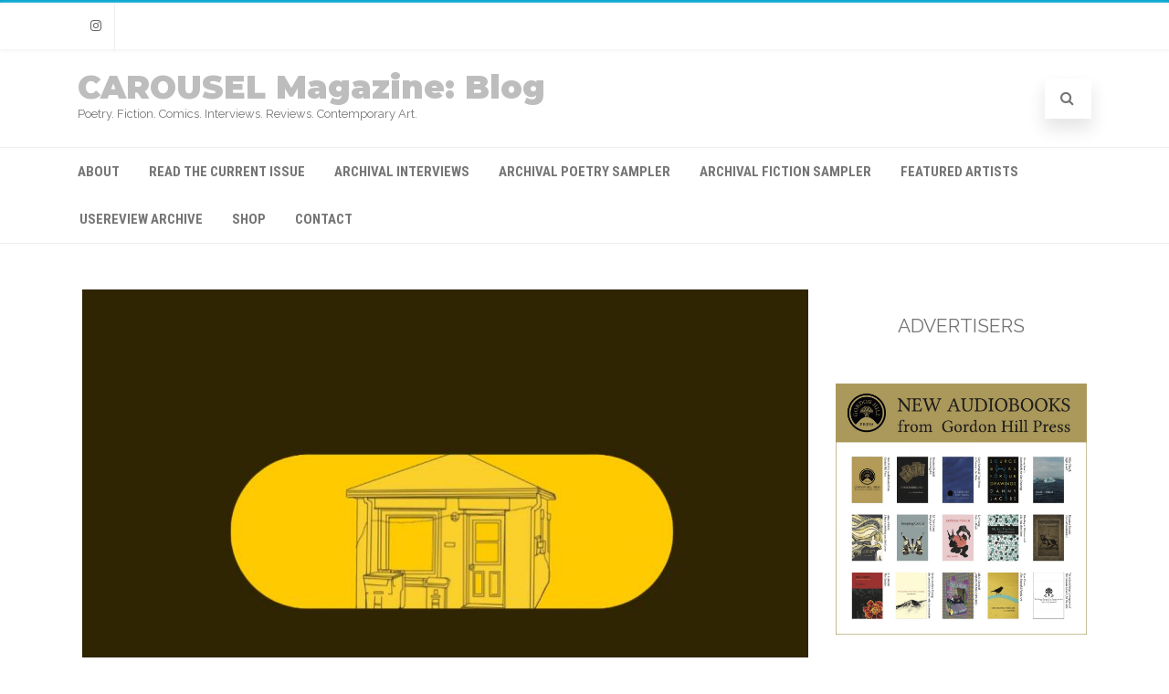

--- FILE ---
content_type: text/html; charset=UTF-8
request_url: https://blog.carouselmagazine.ca/usereview081/
body_size: 16436
content:
<!DOCTYPE html>
<html lang="en-US">
<head>

	<meta charset="UTF-8" />
	<meta name="viewport" content="width=device-width" />
	
	<link rel="profile" href="http://gmpg.org/xfn/11" />
	<link rel="pingback" href="https://blog.carouselmagazine.ca/xmlrpc.php" />
	
	<title>USEREVIEW 081 (Capsule): undergrad: a commonplace book &#8211; CAROUSEL Magazine: Blog</title>
<meta name='robots' content='max-image-preview:large' />
<link href='https://fonts.gstatic.com' crossorigin rel='preconnect' />
<link rel="alternate" type="application/rss+xml" title="CAROUSEL Magazine: Blog &raquo; Feed" href="https://blog.carouselmagazine.ca/feed/" />
<link rel="alternate" type="application/rss+xml" title="CAROUSEL Magazine: Blog &raquo; Comments Feed" href="https://blog.carouselmagazine.ca/comments/feed/" />
<link rel="alternate" type="application/rss+xml" title="CAROUSEL Magazine: Blog &raquo; USEREVIEW 081 (Capsule): undergrad: a commonplace book Comments Feed" href="https://blog.carouselmagazine.ca/usereview081/feed/" />
		<!-- This site uses the Google Analytics by MonsterInsights plugin v8.10.1 - Using Analytics tracking - https://www.monsterinsights.com/ -->
							<script
				src="//www.googletagmanager.com/gtag/js?id=UA-200650396-1"  data-cfasync="false" data-wpfc-render="false" type="text/javascript" async></script>
			<script data-cfasync="false" data-wpfc-render="false" type="text/javascript">
				var mi_version = '8.10.1';
				var mi_track_user = true;
				var mi_no_track_reason = '';
				
								var disableStrs = [
															'ga-disable-UA-200650396-1',
									];

				/* Function to detect opted out users */
				function __gtagTrackerIsOptedOut() {
					for (var index = 0; index < disableStrs.length; index++) {
						if (document.cookie.indexOf(disableStrs[index] + '=true') > -1) {
							return true;
						}
					}

					return false;
				}

				/* Disable tracking if the opt-out cookie exists. */
				if (__gtagTrackerIsOptedOut()) {
					for (var index = 0; index < disableStrs.length; index++) {
						window[disableStrs[index]] = true;
					}
				}

				/* Opt-out function */
				function __gtagTrackerOptout() {
					for (var index = 0; index < disableStrs.length; index++) {
						document.cookie = disableStrs[index] + '=true; expires=Thu, 31 Dec 2099 23:59:59 UTC; path=/';
						window[disableStrs[index]] = true;
					}
				}

				if ('undefined' === typeof gaOptout) {
					function gaOptout() {
						__gtagTrackerOptout();
					}
				}
								window.dataLayer = window.dataLayer || [];

				window.MonsterInsightsDualTracker = {
					helpers: {},
					trackers: {},
				};
				if (mi_track_user) {
					function __gtagDataLayer() {
						dataLayer.push(arguments);
					}

					function __gtagTracker(type, name, parameters) {
						if (!parameters) {
							parameters = {};
						}

						if (parameters.send_to) {
							__gtagDataLayer.apply(null, arguments);
							return;
						}

						if (type === 'event') {
							
														parameters.send_to = monsterinsights_frontend.ua;
							__gtagDataLayer(type, name, parameters);
													} else {
							__gtagDataLayer.apply(null, arguments);
						}
					}

					__gtagTracker('js', new Date());
					__gtagTracker('set', {
						'developer_id.dZGIzZG': true,
											});
															__gtagTracker('config', 'UA-200650396-1', {"forceSSL":"true","link_attribution":"true"} );
										window.gtag = __gtagTracker;										(function () {
						/* https://developers.google.com/analytics/devguides/collection/analyticsjs/ */
						/* ga and __gaTracker compatibility shim. */
						var noopfn = function () {
							return null;
						};
						var newtracker = function () {
							return new Tracker();
						};
						var Tracker = function () {
							return null;
						};
						var p = Tracker.prototype;
						p.get = noopfn;
						p.set = noopfn;
						p.send = function () {
							var args = Array.prototype.slice.call(arguments);
							args.unshift('send');
							__gaTracker.apply(null, args);
						};
						var __gaTracker = function () {
							var len = arguments.length;
							if (len === 0) {
								return;
							}
							var f = arguments[len - 1];
							if (typeof f !== 'object' || f === null || typeof f.hitCallback !== 'function') {
								if ('send' === arguments[0]) {
									var hitConverted, hitObject = false, action;
									if ('event' === arguments[1]) {
										if ('undefined' !== typeof arguments[3]) {
											hitObject = {
												'eventAction': arguments[3],
												'eventCategory': arguments[2],
												'eventLabel': arguments[4],
												'value': arguments[5] ? arguments[5] : 1,
											}
										}
									}
									if ('pageview' === arguments[1]) {
										if ('undefined' !== typeof arguments[2]) {
											hitObject = {
												'eventAction': 'page_view',
												'page_path': arguments[2],
											}
										}
									}
									if (typeof arguments[2] === 'object') {
										hitObject = arguments[2];
									}
									if (typeof arguments[5] === 'object') {
										Object.assign(hitObject, arguments[5]);
									}
									if ('undefined' !== typeof arguments[1].hitType) {
										hitObject = arguments[1];
										if ('pageview' === hitObject.hitType) {
											hitObject.eventAction = 'page_view';
										}
									}
									if (hitObject) {
										action = 'timing' === arguments[1].hitType ? 'timing_complete' : hitObject.eventAction;
										hitConverted = mapArgs(hitObject);
										__gtagTracker('event', action, hitConverted);
									}
								}
								return;
							}

							function mapArgs(args) {
								var arg, hit = {};
								var gaMap = {
									'eventCategory': 'event_category',
									'eventAction': 'event_action',
									'eventLabel': 'event_label',
									'eventValue': 'event_value',
									'nonInteraction': 'non_interaction',
									'timingCategory': 'event_category',
									'timingVar': 'name',
									'timingValue': 'value',
									'timingLabel': 'event_label',
									'page': 'page_path',
									'location': 'page_location',
									'title': 'page_title',
								};
								for (arg in args) {
																		if (!(!args.hasOwnProperty(arg) || !gaMap.hasOwnProperty(arg))) {
										hit[gaMap[arg]] = args[arg];
									} else {
										hit[arg] = args[arg];
									}
								}
								return hit;
							}

							try {
								f.hitCallback();
							} catch (ex) {
							}
						};
						__gaTracker.create = newtracker;
						__gaTracker.getByName = newtracker;
						__gaTracker.getAll = function () {
							return [];
						};
						__gaTracker.remove = noopfn;
						__gaTracker.loaded = true;
						window['__gaTracker'] = __gaTracker;
					})();
									} else {
										console.log("");
					(function () {
						function __gtagTracker() {
							return null;
						}

						window['__gtagTracker'] = __gtagTracker;
						window['gtag'] = __gtagTracker;
					})();
									}
			</script>
				<!-- / Google Analytics by MonsterInsights -->
		<script type="text/javascript">
window._wpemojiSettings = {"baseUrl":"https:\/\/s.w.org\/images\/core\/emoji\/14.0.0\/72x72\/","ext":".png","svgUrl":"https:\/\/s.w.org\/images\/core\/emoji\/14.0.0\/svg\/","svgExt":".svg","source":{"concatemoji":"https:\/\/blog.carouselmagazine.ca\/wp-includes\/js\/wp-emoji-release.min.js?ver=6.1.1"}};
/*! This file is auto-generated */
!function(e,a,t){var n,r,o,i=a.createElement("canvas"),p=i.getContext&&i.getContext("2d");function s(e,t){var a=String.fromCharCode,e=(p.clearRect(0,0,i.width,i.height),p.fillText(a.apply(this,e),0,0),i.toDataURL());return p.clearRect(0,0,i.width,i.height),p.fillText(a.apply(this,t),0,0),e===i.toDataURL()}function c(e){var t=a.createElement("script");t.src=e,t.defer=t.type="text/javascript",a.getElementsByTagName("head")[0].appendChild(t)}for(o=Array("flag","emoji"),t.supports={everything:!0,everythingExceptFlag:!0},r=0;r<o.length;r++)t.supports[o[r]]=function(e){if(p&&p.fillText)switch(p.textBaseline="top",p.font="600 32px Arial",e){case"flag":return s([127987,65039,8205,9895,65039],[127987,65039,8203,9895,65039])?!1:!s([55356,56826,55356,56819],[55356,56826,8203,55356,56819])&&!s([55356,57332,56128,56423,56128,56418,56128,56421,56128,56430,56128,56423,56128,56447],[55356,57332,8203,56128,56423,8203,56128,56418,8203,56128,56421,8203,56128,56430,8203,56128,56423,8203,56128,56447]);case"emoji":return!s([129777,127995,8205,129778,127999],[129777,127995,8203,129778,127999])}return!1}(o[r]),t.supports.everything=t.supports.everything&&t.supports[o[r]],"flag"!==o[r]&&(t.supports.everythingExceptFlag=t.supports.everythingExceptFlag&&t.supports[o[r]]);t.supports.everythingExceptFlag=t.supports.everythingExceptFlag&&!t.supports.flag,t.DOMReady=!1,t.readyCallback=function(){t.DOMReady=!0},t.supports.everything||(n=function(){t.readyCallback()},a.addEventListener?(a.addEventListener("DOMContentLoaded",n,!1),e.addEventListener("load",n,!1)):(e.attachEvent("onload",n),a.attachEvent("onreadystatechange",function(){"complete"===a.readyState&&t.readyCallback()})),(e=t.source||{}).concatemoji?c(e.concatemoji):e.wpemoji&&e.twemoji&&(c(e.twemoji),c(e.wpemoji)))}(window,document,window._wpemojiSettings);
</script>
<style type="text/css">
img.wp-smiley,
img.emoji {
	display: inline !important;
	border: none !important;
	box-shadow: none !important;
	height: 1em !important;
	width: 1em !important;
	margin: 0 0.07em !important;
	vertical-align: -0.1em !important;
	background: none !important;
	padding: 0 !important;
}
</style>
	<link rel='stylesheet' id='wp-block-library-css' href='https://blog.carouselmagazine.ca/wp-includes/css/dist/block-library/style.min.css?ver=6.1.1' type='text/css' media='all' />
<link rel='stylesheet' id='classic-theme-styles-css' href='https://blog.carouselmagazine.ca/wp-includes/css/classic-themes.min.css?ver=1' type='text/css' media='all' />
<style id='global-styles-inline-css' type='text/css'>
body{--wp--preset--color--black: #000000;--wp--preset--color--cyan-bluish-gray: #abb8c3;--wp--preset--color--white: #ffffff;--wp--preset--color--pale-pink: #f78da7;--wp--preset--color--vivid-red: #cf2e2e;--wp--preset--color--luminous-vivid-orange: #ff6900;--wp--preset--color--luminous-vivid-amber: #fcb900;--wp--preset--color--light-green-cyan: #7bdcb5;--wp--preset--color--vivid-green-cyan: #00d084;--wp--preset--color--pale-cyan-blue: #8ed1fc;--wp--preset--color--vivid-cyan-blue: #0693e3;--wp--preset--color--vivid-purple: #9b51e0;--wp--preset--gradient--vivid-cyan-blue-to-vivid-purple: linear-gradient(135deg,rgba(6,147,227,1) 0%,rgb(155,81,224) 100%);--wp--preset--gradient--light-green-cyan-to-vivid-green-cyan: linear-gradient(135deg,rgb(122,220,180) 0%,rgb(0,208,130) 100%);--wp--preset--gradient--luminous-vivid-amber-to-luminous-vivid-orange: linear-gradient(135deg,rgba(252,185,0,1) 0%,rgba(255,105,0,1) 100%);--wp--preset--gradient--luminous-vivid-orange-to-vivid-red: linear-gradient(135deg,rgba(255,105,0,1) 0%,rgb(207,46,46) 100%);--wp--preset--gradient--very-light-gray-to-cyan-bluish-gray: linear-gradient(135deg,rgb(238,238,238) 0%,rgb(169,184,195) 100%);--wp--preset--gradient--cool-to-warm-spectrum: linear-gradient(135deg,rgb(74,234,220) 0%,rgb(151,120,209) 20%,rgb(207,42,186) 40%,rgb(238,44,130) 60%,rgb(251,105,98) 80%,rgb(254,248,76) 100%);--wp--preset--gradient--blush-light-purple: linear-gradient(135deg,rgb(255,206,236) 0%,rgb(152,150,240) 100%);--wp--preset--gradient--blush-bordeaux: linear-gradient(135deg,rgb(254,205,165) 0%,rgb(254,45,45) 50%,rgb(107,0,62) 100%);--wp--preset--gradient--luminous-dusk: linear-gradient(135deg,rgb(255,203,112) 0%,rgb(199,81,192) 50%,rgb(65,88,208) 100%);--wp--preset--gradient--pale-ocean: linear-gradient(135deg,rgb(255,245,203) 0%,rgb(182,227,212) 50%,rgb(51,167,181) 100%);--wp--preset--gradient--electric-grass: linear-gradient(135deg,rgb(202,248,128) 0%,rgb(113,206,126) 100%);--wp--preset--gradient--midnight: linear-gradient(135deg,rgb(2,3,129) 0%,rgb(40,116,252) 100%);--wp--preset--duotone--dark-grayscale: url('#wp-duotone-dark-grayscale');--wp--preset--duotone--grayscale: url('#wp-duotone-grayscale');--wp--preset--duotone--purple-yellow: url('#wp-duotone-purple-yellow');--wp--preset--duotone--blue-red: url('#wp-duotone-blue-red');--wp--preset--duotone--midnight: url('#wp-duotone-midnight');--wp--preset--duotone--magenta-yellow: url('#wp-duotone-magenta-yellow');--wp--preset--duotone--purple-green: url('#wp-duotone-purple-green');--wp--preset--duotone--blue-orange: url('#wp-duotone-blue-orange');--wp--preset--font-size--small: 13px;--wp--preset--font-size--medium: 20px;--wp--preset--font-size--large: 36px;--wp--preset--font-size--x-large: 42px;--wp--preset--spacing--20: 0.44rem;--wp--preset--spacing--30: 0.67rem;--wp--preset--spacing--40: 1rem;--wp--preset--spacing--50: 1.5rem;--wp--preset--spacing--60: 2.25rem;--wp--preset--spacing--70: 3.38rem;--wp--preset--spacing--80: 5.06rem;}:where(.is-layout-flex){gap: 0.5em;}body .is-layout-flow > .alignleft{float: left;margin-inline-start: 0;margin-inline-end: 2em;}body .is-layout-flow > .alignright{float: right;margin-inline-start: 2em;margin-inline-end: 0;}body .is-layout-flow > .aligncenter{margin-left: auto !important;margin-right: auto !important;}body .is-layout-constrained > .alignleft{float: left;margin-inline-start: 0;margin-inline-end: 2em;}body .is-layout-constrained > .alignright{float: right;margin-inline-start: 2em;margin-inline-end: 0;}body .is-layout-constrained > .aligncenter{margin-left: auto !important;margin-right: auto !important;}body .is-layout-constrained > :where(:not(.alignleft):not(.alignright):not(.alignfull)){max-width: var(--wp--style--global--content-size);margin-left: auto !important;margin-right: auto !important;}body .is-layout-constrained > .alignwide{max-width: var(--wp--style--global--wide-size);}body .is-layout-flex{display: flex;}body .is-layout-flex{flex-wrap: wrap;align-items: center;}body .is-layout-flex > *{margin: 0;}:where(.wp-block-columns.is-layout-flex){gap: 2em;}.has-black-color{color: var(--wp--preset--color--black) !important;}.has-cyan-bluish-gray-color{color: var(--wp--preset--color--cyan-bluish-gray) !important;}.has-white-color{color: var(--wp--preset--color--white) !important;}.has-pale-pink-color{color: var(--wp--preset--color--pale-pink) !important;}.has-vivid-red-color{color: var(--wp--preset--color--vivid-red) !important;}.has-luminous-vivid-orange-color{color: var(--wp--preset--color--luminous-vivid-orange) !important;}.has-luminous-vivid-amber-color{color: var(--wp--preset--color--luminous-vivid-amber) !important;}.has-light-green-cyan-color{color: var(--wp--preset--color--light-green-cyan) !important;}.has-vivid-green-cyan-color{color: var(--wp--preset--color--vivid-green-cyan) !important;}.has-pale-cyan-blue-color{color: var(--wp--preset--color--pale-cyan-blue) !important;}.has-vivid-cyan-blue-color{color: var(--wp--preset--color--vivid-cyan-blue) !important;}.has-vivid-purple-color{color: var(--wp--preset--color--vivid-purple) !important;}.has-black-background-color{background-color: var(--wp--preset--color--black) !important;}.has-cyan-bluish-gray-background-color{background-color: var(--wp--preset--color--cyan-bluish-gray) !important;}.has-white-background-color{background-color: var(--wp--preset--color--white) !important;}.has-pale-pink-background-color{background-color: var(--wp--preset--color--pale-pink) !important;}.has-vivid-red-background-color{background-color: var(--wp--preset--color--vivid-red) !important;}.has-luminous-vivid-orange-background-color{background-color: var(--wp--preset--color--luminous-vivid-orange) !important;}.has-luminous-vivid-amber-background-color{background-color: var(--wp--preset--color--luminous-vivid-amber) !important;}.has-light-green-cyan-background-color{background-color: var(--wp--preset--color--light-green-cyan) !important;}.has-vivid-green-cyan-background-color{background-color: var(--wp--preset--color--vivid-green-cyan) !important;}.has-pale-cyan-blue-background-color{background-color: var(--wp--preset--color--pale-cyan-blue) !important;}.has-vivid-cyan-blue-background-color{background-color: var(--wp--preset--color--vivid-cyan-blue) !important;}.has-vivid-purple-background-color{background-color: var(--wp--preset--color--vivid-purple) !important;}.has-black-border-color{border-color: var(--wp--preset--color--black) !important;}.has-cyan-bluish-gray-border-color{border-color: var(--wp--preset--color--cyan-bluish-gray) !important;}.has-white-border-color{border-color: var(--wp--preset--color--white) !important;}.has-pale-pink-border-color{border-color: var(--wp--preset--color--pale-pink) !important;}.has-vivid-red-border-color{border-color: var(--wp--preset--color--vivid-red) !important;}.has-luminous-vivid-orange-border-color{border-color: var(--wp--preset--color--luminous-vivid-orange) !important;}.has-luminous-vivid-amber-border-color{border-color: var(--wp--preset--color--luminous-vivid-amber) !important;}.has-light-green-cyan-border-color{border-color: var(--wp--preset--color--light-green-cyan) !important;}.has-vivid-green-cyan-border-color{border-color: var(--wp--preset--color--vivid-green-cyan) !important;}.has-pale-cyan-blue-border-color{border-color: var(--wp--preset--color--pale-cyan-blue) !important;}.has-vivid-cyan-blue-border-color{border-color: var(--wp--preset--color--vivid-cyan-blue) !important;}.has-vivid-purple-border-color{border-color: var(--wp--preset--color--vivid-purple) !important;}.has-vivid-cyan-blue-to-vivid-purple-gradient-background{background: var(--wp--preset--gradient--vivid-cyan-blue-to-vivid-purple) !important;}.has-light-green-cyan-to-vivid-green-cyan-gradient-background{background: var(--wp--preset--gradient--light-green-cyan-to-vivid-green-cyan) !important;}.has-luminous-vivid-amber-to-luminous-vivid-orange-gradient-background{background: var(--wp--preset--gradient--luminous-vivid-amber-to-luminous-vivid-orange) !important;}.has-luminous-vivid-orange-to-vivid-red-gradient-background{background: var(--wp--preset--gradient--luminous-vivid-orange-to-vivid-red) !important;}.has-very-light-gray-to-cyan-bluish-gray-gradient-background{background: var(--wp--preset--gradient--very-light-gray-to-cyan-bluish-gray) !important;}.has-cool-to-warm-spectrum-gradient-background{background: var(--wp--preset--gradient--cool-to-warm-spectrum) !important;}.has-blush-light-purple-gradient-background{background: var(--wp--preset--gradient--blush-light-purple) !important;}.has-blush-bordeaux-gradient-background{background: var(--wp--preset--gradient--blush-bordeaux) !important;}.has-luminous-dusk-gradient-background{background: var(--wp--preset--gradient--luminous-dusk) !important;}.has-pale-ocean-gradient-background{background: var(--wp--preset--gradient--pale-ocean) !important;}.has-electric-grass-gradient-background{background: var(--wp--preset--gradient--electric-grass) !important;}.has-midnight-gradient-background{background: var(--wp--preset--gradient--midnight) !important;}.has-small-font-size{font-size: var(--wp--preset--font-size--small) !important;}.has-medium-font-size{font-size: var(--wp--preset--font-size--medium) !important;}.has-large-font-size{font-size: var(--wp--preset--font-size--large) !important;}.has-x-large-font-size{font-size: var(--wp--preset--font-size--x-large) !important;}
.wp-block-navigation a:where(:not(.wp-element-button)){color: inherit;}
:where(.wp-block-columns.is-layout-flex){gap: 2em;}
.wp-block-pullquote{font-size: 1.5em;line-height: 1.6;}
</style>
<link rel='stylesheet' id='theiaPostSlider-css' href='https://blog.carouselmagazine.ca/wp-content/plugins/theia-post-slider/css/buttons-orange.css?ver=1.5.6' type='text/css' media='all' />
<link rel='stylesheet' id='agama-font-awesome-css' href='https://blog.carouselmagazine.ca/wp-content/themes/agama/assets/css/font-awesome.min.css?ver=4.7.0' type='text/css' media='all' />
<link rel='stylesheet' id='agama-bootstrap-css' href='https://blog.carouselmagazine.ca/wp-content/themes/agama/assets/css/bootstrap.min.css?ver=4.1.3' type='text/css' media='all' />
<link rel='stylesheet' id='agama-parent-style-css' href='https://blog.carouselmagazine.ca/wp-content/themes/agama/style.css?ver=1.1.5' type='text/css' media='all' />
<link rel='stylesheet' id='agama-style-css' href='https://blog.carouselmagazine.ca/wp-content/themes/agama-blue/style.css?ver=1.1.5' type='text/css' media='all' />
<style id='agama-style-inline-css' type='text/css'>
body {background: linear-gradient( to right, #e6e6e6 0, #e6e6e6 100%)}.footer-widgets {background: linear-gradient( to right, #314150 0, #314150 100%)}#agama-footer {background: linear-gradient( to right, #293744 0, #293744 100%)}
</style>
<link rel='stylesheet' id='agama-animate-css' href='https://blog.carouselmagazine.ca/wp-content/themes/agama/assets/css/animate.min.css?ver=3.5.1' type='text/css' media='all' />
<link rel='stylesheet' id='nextgen_widgets_style-css' href='https://blog.carouselmagazine.ca/wp-content/plugins/nextgen-gallery/products/photocrati_nextgen/modules/widget/static/widgets.css?ver=3.21' type='text/css' media='all' />
<link rel='stylesheet' id='nextgen_basic_thumbnails_style-css' href='https://blog.carouselmagazine.ca/wp-content/plugins/nextgen-gallery/products/photocrati_nextgen/modules/nextgen_basic_gallery/static/thumbnails/nextgen_basic_thumbnails.css?ver=3.21' type='text/css' media='all' />
<link rel='stylesheet' id='nextgen_basic_slideshow_style-css' href='https://blog.carouselmagazine.ca/wp-content/plugins/nextgen-gallery/products/photocrati_nextgen/modules/nextgen_basic_gallery/static/slideshow/ngg_basic_slideshow.css?ver=3.21' type='text/css' media='all' />
<script type='text/javascript' src='https://blog.carouselmagazine.ca/wp-content/plugins/google-analytics-for-wordpress/assets/js/frontend-gtag.min.js?ver=8.10.1' id='monsterinsights-frontend-script-js'></script>
<script data-cfasync="false" data-wpfc-render="false" type="text/javascript" id='monsterinsights-frontend-script-js-extra'>/* <![CDATA[ */
var monsterinsights_frontend = {"js_events_tracking":"true","download_extensions":"doc,pdf,ppt,zip,xls,docx,pptx,xlsx","inbound_paths":"[{\"path\":\"\\\/go\\\/\",\"label\":\"affiliate\"},{\"path\":\"\\\/recommend\\\/\",\"label\":\"affiliate\"}]","home_url":"https:\/\/blog.carouselmagazine.ca","hash_tracking":"false","ua":"UA-200650396-1","v4_id":""};/* ]]> */
</script>
<script type='text/javascript' src='https://blog.carouselmagazine.ca/wp-includes/js/jquery/jquery.min.js?ver=3.6.1' id='jquery-core-js'></script>
<script type='text/javascript' src='https://blog.carouselmagazine.ca/wp-includes/js/jquery/jquery-migrate.min.js?ver=3.3.2' id='jquery-migrate-js'></script>
<script type='text/javascript' src='https://blog.carouselmagazine.ca/wp-content/plugins/theia-post-slider/js/balupton-history.js/jquery.history.js?ver=1.7.1' id='history.js-js'></script>
<script type='text/javascript' src='https://blog.carouselmagazine.ca/wp-content/plugins/theia-post-slider/js/async.min.js?ver=25.11.2012' id='async.js-js'></script>
<script type='text/javascript' src='https://blog.carouselmagazine.ca/wp-content/plugins/theia-post-slider/js/jquery.hammer-full.min.js?ver=19.06.2014' id='jquery.hammer.js-js'></script>
<script type='text/javascript' src='https://blog.carouselmagazine.ca/wp-content/plugins/theia-post-slider/js/tps.js?ver=1.5.6' id='theiaPostSlider.js-js'></script>
<script type='text/javascript' src='https://blog.carouselmagazine.ca/wp-content/plugins/theia-post-slider/js/tps-transition-slide.js?ver=1.5.6' id='theiaPostSlider-transition-slide.js-js'></script>
<script type='text/javascript' src='https://blog.carouselmagazine.ca/wp-content/themes/agama-blue/assets/js/agama-blue.js?ver=1.1.5' id='agama-blue-js'></script>
<script type='text/javascript' src='https://blog.carouselmagazine.ca/wp-content/themes/agama/assets/js/min/particles.min.js?ver=1.1.5' id='agama-particles-js'></script>
<script type='text/javascript' src='https://blog.carouselmagazine.ca/wp-content/themes/agama/assets/js/plugins.js?ver=1.1.5' id='agama-plugins-js'></script>
<link rel="https://api.w.org/" href="https://blog.carouselmagazine.ca/wp-json/" /><link rel="alternate" type="application/json" href="https://blog.carouselmagazine.ca/wp-json/wp/v2/posts/7380" /><link rel="EditURI" type="application/rsd+xml" title="RSD" href="https://blog.carouselmagazine.ca/xmlrpc.php?rsd" />
<link rel="wlwmanifest" type="application/wlwmanifest+xml" href="https://blog.carouselmagazine.ca/wp-includes/wlwmanifest.xml" />
<meta name="generator" content="WordPress 6.1.1" />
<link rel="canonical" href="https://blog.carouselmagazine.ca/usereview081/" />
<link rel='shortlink' href='https://blog.carouselmagazine.ca/?p=7380' />
<link rel="alternate" type="application/json+oembed" href="https://blog.carouselmagazine.ca/wp-json/oembed/1.0/embed?url=https%3A%2F%2Fblog.carouselmagazine.ca%2Fusereview081%2F" />
<link rel="alternate" type="text/xml+oembed" href="https://blog.carouselmagazine.ca/wp-json/oembed/1.0/embed?url=https%3A%2F%2Fblog.carouselmagazine.ca%2Fusereview081%2F&#038;format=xml" />
      <!-- WP bannerize Custom CSS -->
      <style type="text/css">
				</style>
      <!-- WP bannerize Custom CSS -->
    	<style type="text/css" id="agama-blue-customize-css">
	a:hover,
	.header_v1 .site-header .sticky-header h1 a,
	.header_v1 .site-header .sticky-header nav a { color: #00a4d0 !important; }
	.ipost .entry-title h3 a:hover,
	.ipost .entry-title h4 a:hover { color: #00a4d0; }
	.fbox-1 i { color: #00a4d0;}
	.fbox-2 i { color: #00a4d0;}
	.fbox-3 i { color: #00a4d0;}
	.fbox-4 i { color: #00a4d0;}
	#agama_slider .slide-content a.button {
		color: #00a4d0;
		border-color: #00a4d0;
	}
		</style>
	<style type="text/css" id="agama-customize-css">
        #agama-mobile-nav ul > li.menu-item-has-children > .dropdown-toggle,
    #agama-mobile-nav ul > li.menu-item-has-children > .dropdown-toggle.collapsed {
        color: #757575;
    }
        
    	
		
	.sm-form-control:focus {
		border: 2px solid #00a4d0 !important;
	}
	
	.entry-content .more-link {
		border-bottom: 1px solid #00a4d0;
		color: #00a4d0;
	}
	
	.comment-content .comment-author cite {
		background-color: #00a4d0;
		border: 1px solid #00a4d0;
	}
	
	#respond #submit {
		background-color: #00a4d0;
	}
	
		blockquote {
		border-left: 3px solid #00a4d0;
	}
		
	#page-title a:hover { color: #00a4d0; }
	
	.breadcrumb a:hover { color: #00a4d0; }
	
		
	button,
	.button,
	.entry-date .date-box {
		background-color: #00a4d0;
	}
	
	.button-3d:hover {
		background-color: #00a4d0;
	}
	
	.entry-date .format-box i {
		color: #00a4d0;
	}
	
	.vision_tabs #tabs li.active a {
		border-top: 3px solid #00a4d0;
	}
	
	#toTop:hover {
		background-color: #00a4d0;
	}
	
	.footer-widgets .widget-title:after {
		background: #00a4d0;
	}
	</style>
	<style id="kirki-inline-styles">#masthead:not(.shrinked) .site-title a{font-family:Montserrat;font-size:35px;font-weight:900;}body{font-family:Raleway;font-size:14px;font-weight:400;letter-spacing:0px;line-height:1;text-align:left;text-transform:none;color:#747474;}#agama-top-nav a{font-family:Roboto Condensed;font-size:14px;font-weight:700;text-transform:uppercase;color:#757575;}#agama-primary-nav a{font-family:Roboto Condensed;font-size:14px;font-weight:700;letter-spacing:0px;text-transform:capitalize;}#agama-mobile-nav a{font-family:Roboto Condensed;font-size:14px;font-weight:700;text-transform:uppercase;color:#757575;}#agama-mobile-nav ul > li.menu-item-has-children.open > a{font-family:Roboto Condensed;font-size:14px;font-weight:700;text-transform:uppercase;}#agama-mobile-nav ul > li > ul li.menu-item-has-children > a{font-family:Roboto Condensed;font-size:14px;font-weight:700;text-transform:uppercase;}a:hover, .mobile-menu-toggle-label, .vision-search-submit:hover, .entry-title a:hover, .entry-meta a:not(.button):hover, .entry-content a:hover, .comment-content a:hover, .single-line-meta a:hover, a.comment-reply-link:hover, a.comment-edit-link:hover, article header a:hover, .comments-title span, .comment-reply-title span, .widget a:hover, .comments-link a:hover, .entry-header header a:hover, .tagcloud a:hover, footer[role="contentinfo"] a:hover{color:#00a4d0;}.mobile-menu-toggle-inner, .mobile-menu-toggle-inner::before, .mobile-menu-toggle-inner::after, .woocommerce span.onsale, .woocommerce #respond input#submit.alt, .woocommerce a.button.alt, .woocommerce button.button.alt, .woocommerce input.button.alt, .loader-ellips__dot{background-color:#00a4d0;}#masthead:not(.header_v1), ul.agama-navigation ul:not(.mega-menu-column){border-top-color:#00a4d0;}#masthead.header_v2, .tagcloud a:hover, .wpcf7-text:focus, .wpcf7-email:focus, .wpcf7-textarea:focus{border-color:#00a4d0;}#masthead h1 a{color:#bdbdbd;}#masthead h1 a:hover{color:#333333;}#masthead:not(.header_v1){background-color:rgba(255, 255, 255, 1);border-top-width:3px;}#masthead nav:not(.mobile-menu) ul li ul{background-color:rgba(255, 255, 255, 1);}.header_v2 #agama-primary-nav, #agama-top-social li{border-color:rgba(238, 238, 238, 1);}.agama-top-nav-wrapper{-webkit-box-shadow:0 1px 4px 0 rgba(238, 238, 238, 1);-moz-box-shadow:0 1px 4px 0 rgba(238, 238, 238, 1);box-shadow:0 1px 4px 0 rgba(238, 238, 238, 1);}#agama-top-nav a:visited{color:#757575;}#agama-top-nav a:hover{color:#333333;}#agama-top-nav a:active{color:#333333;}#agama-primary-nav ul.agama-navigation a{color:#757575;}#agama-primary-nav ul.agama-navigation a:visited{color:#757575;}#agama-primary-nav ul.agama-navigation a:hover{color:#333333;}#agama-primary-nav ul.agama-navigation a:active{color:#333333;}#agama-mobile-nav a:visited{color:#757575;}#agama-mobile-nav a:hover{color:#333333;}#agama-mobile-nav a:active{color:#333333;}#masthead ul.navbar-buttons a, .mobile-menu-toggle .mobile-menu-toggle-label{color:#757575;}#masthead ul.navbar-buttons a:hover, .mobile-menu-toggle:hover .mobile-menu-toggle-label{color:#333333;}.mobile-menu-toggle .mobile-menu-toggle-inner, .mobile-menu-toggle .mobile-menu-toggle-inner::before, .mobile-menu-toggle .mobile-menu-toggle-inner::after{background-color:#757575;}.mobile-menu-toggle:hover .mobile-menu-toggle-inner, .mobile-menu-toggle:hover .mobile-menu-toggle-inner::before, .mobile-menu-toggle:hover .mobile-menu-toggle-inner::after{background-color:#333333;}#page-title{background-color:#F5F5F5;}#page-title h1, .breadcrumb > .active{color:#444;}#page-title a{color:#444;}.camera_overlayer{background:rgba(26,131,192,0.5);}footer .site-info a{color:#cddeee;}footer .social a{color:#cddeee;}body.header_v2 #agama-main-wrapper{margin-top:0px;}{:desktop;}#agama-header-image .header-image{height:5vh;}/* cyrillic-ext */
@font-face {
  font-family: 'Montserrat';
  font-style: normal;
  font-weight: 900;
  font-display: swap;
  src: url(https://blog.carouselmagazine.ca/wp-content/fonts/montserrat/font) format('woff');
  unicode-range: U+0460-052F, U+1C80-1C8A, U+20B4, U+2DE0-2DFF, U+A640-A69F, U+FE2E-FE2F;
}
/* cyrillic */
@font-face {
  font-family: 'Montserrat';
  font-style: normal;
  font-weight: 900;
  font-display: swap;
  src: url(https://blog.carouselmagazine.ca/wp-content/fonts/montserrat/font) format('woff');
  unicode-range: U+0301, U+0400-045F, U+0490-0491, U+04B0-04B1, U+2116;
}
/* vietnamese */
@font-face {
  font-family: 'Montserrat';
  font-style: normal;
  font-weight: 900;
  font-display: swap;
  src: url(https://blog.carouselmagazine.ca/wp-content/fonts/montserrat/font) format('woff');
  unicode-range: U+0102-0103, U+0110-0111, U+0128-0129, U+0168-0169, U+01A0-01A1, U+01AF-01B0, U+0300-0301, U+0303-0304, U+0308-0309, U+0323, U+0329, U+1EA0-1EF9, U+20AB;
}
/* latin-ext */
@font-face {
  font-family: 'Montserrat';
  font-style: normal;
  font-weight: 900;
  font-display: swap;
  src: url(https://blog.carouselmagazine.ca/wp-content/fonts/montserrat/font) format('woff');
  unicode-range: U+0100-02BA, U+02BD-02C5, U+02C7-02CC, U+02CE-02D7, U+02DD-02FF, U+0304, U+0308, U+0329, U+1D00-1DBF, U+1E00-1E9F, U+1EF2-1EFF, U+2020, U+20A0-20AB, U+20AD-20C0, U+2113, U+2C60-2C7F, U+A720-A7FF;
}
/* latin */
@font-face {
  font-family: 'Montserrat';
  font-style: normal;
  font-weight: 900;
  font-display: swap;
  src: url(https://blog.carouselmagazine.ca/wp-content/fonts/montserrat/font) format('woff');
  unicode-range: U+0000-00FF, U+0131, U+0152-0153, U+02BB-02BC, U+02C6, U+02DA, U+02DC, U+0304, U+0308, U+0329, U+2000-206F, U+20AC, U+2122, U+2191, U+2193, U+2212, U+2215, U+FEFF, U+FFFD;
}/* cyrillic-ext */
@font-face {
  font-family: 'Raleway';
  font-style: normal;
  font-weight: 400;
  font-display: swap;
  src: url(https://blog.carouselmagazine.ca/wp-content/fonts/raleway/font) format('woff');
  unicode-range: U+0460-052F, U+1C80-1C8A, U+20B4, U+2DE0-2DFF, U+A640-A69F, U+FE2E-FE2F;
}
/* cyrillic */
@font-face {
  font-family: 'Raleway';
  font-style: normal;
  font-weight: 400;
  font-display: swap;
  src: url(https://blog.carouselmagazine.ca/wp-content/fonts/raleway/font) format('woff');
  unicode-range: U+0301, U+0400-045F, U+0490-0491, U+04B0-04B1, U+2116;
}
/* vietnamese */
@font-face {
  font-family: 'Raleway';
  font-style: normal;
  font-weight: 400;
  font-display: swap;
  src: url(https://blog.carouselmagazine.ca/wp-content/fonts/raleway/font) format('woff');
  unicode-range: U+0102-0103, U+0110-0111, U+0128-0129, U+0168-0169, U+01A0-01A1, U+01AF-01B0, U+0300-0301, U+0303-0304, U+0308-0309, U+0323, U+0329, U+1EA0-1EF9, U+20AB;
}
/* latin-ext */
@font-face {
  font-family: 'Raleway';
  font-style: normal;
  font-weight: 400;
  font-display: swap;
  src: url(https://blog.carouselmagazine.ca/wp-content/fonts/raleway/font) format('woff');
  unicode-range: U+0100-02BA, U+02BD-02C5, U+02C7-02CC, U+02CE-02D7, U+02DD-02FF, U+0304, U+0308, U+0329, U+1D00-1DBF, U+1E00-1E9F, U+1EF2-1EFF, U+2020, U+20A0-20AB, U+20AD-20C0, U+2113, U+2C60-2C7F, U+A720-A7FF;
}
/* latin */
@font-face {
  font-family: 'Raleway';
  font-style: normal;
  font-weight: 400;
  font-display: swap;
  src: url(https://blog.carouselmagazine.ca/wp-content/fonts/raleway/font) format('woff');
  unicode-range: U+0000-00FF, U+0131, U+0152-0153, U+02BB-02BC, U+02C6, U+02DA, U+02DC, U+0304, U+0308, U+0329, U+2000-206F, U+20AC, U+2122, U+2191, U+2193, U+2212, U+2215, U+FEFF, U+FFFD;
}/* cyrillic-ext */
@font-face {
  font-family: 'Roboto Condensed';
  font-style: normal;
  font-weight: 700;
  font-display: swap;
  src: url(https://blog.carouselmagazine.ca/wp-content/fonts/roboto-condensed/font) format('woff');
  unicode-range: U+0460-052F, U+1C80-1C8A, U+20B4, U+2DE0-2DFF, U+A640-A69F, U+FE2E-FE2F;
}
/* cyrillic */
@font-face {
  font-family: 'Roboto Condensed';
  font-style: normal;
  font-weight: 700;
  font-display: swap;
  src: url(https://blog.carouselmagazine.ca/wp-content/fonts/roboto-condensed/font) format('woff');
  unicode-range: U+0301, U+0400-045F, U+0490-0491, U+04B0-04B1, U+2116;
}
/* greek-ext */
@font-face {
  font-family: 'Roboto Condensed';
  font-style: normal;
  font-weight: 700;
  font-display: swap;
  src: url(https://blog.carouselmagazine.ca/wp-content/fonts/roboto-condensed/font) format('woff');
  unicode-range: U+1F00-1FFF;
}
/* greek */
@font-face {
  font-family: 'Roboto Condensed';
  font-style: normal;
  font-weight: 700;
  font-display: swap;
  src: url(https://blog.carouselmagazine.ca/wp-content/fonts/roboto-condensed/font) format('woff');
  unicode-range: U+0370-0377, U+037A-037F, U+0384-038A, U+038C, U+038E-03A1, U+03A3-03FF;
}
/* vietnamese */
@font-face {
  font-family: 'Roboto Condensed';
  font-style: normal;
  font-weight: 700;
  font-display: swap;
  src: url(https://blog.carouselmagazine.ca/wp-content/fonts/roboto-condensed/font) format('woff');
  unicode-range: U+0102-0103, U+0110-0111, U+0128-0129, U+0168-0169, U+01A0-01A1, U+01AF-01B0, U+0300-0301, U+0303-0304, U+0308-0309, U+0323, U+0329, U+1EA0-1EF9, U+20AB;
}
/* latin-ext */
@font-face {
  font-family: 'Roboto Condensed';
  font-style: normal;
  font-weight: 700;
  font-display: swap;
  src: url(https://blog.carouselmagazine.ca/wp-content/fonts/roboto-condensed/font) format('woff');
  unicode-range: U+0100-02BA, U+02BD-02C5, U+02C7-02CC, U+02CE-02D7, U+02DD-02FF, U+0304, U+0308, U+0329, U+1D00-1DBF, U+1E00-1E9F, U+1EF2-1EFF, U+2020, U+20A0-20AB, U+20AD-20C0, U+2113, U+2C60-2C7F, U+A720-A7FF;
}
/* latin */
@font-face {
  font-family: 'Roboto Condensed';
  font-style: normal;
  font-weight: 700;
  font-display: swap;
  src: url(https://blog.carouselmagazine.ca/wp-content/fonts/roboto-condensed/font) format('woff');
  unicode-range: U+0000-00FF, U+0131, U+0152-0153, U+02BB-02BC, U+02C6, U+02DA, U+02DC, U+0304, U+0308, U+0329, U+2000-206F, U+20AC, U+2122, U+2191, U+2193, U+2212, U+2215, U+FEFF, U+FFFD;
}</style>
</head>

<body class="post-template-default single single-post postid-7380 single-format-standard header_v2 blog-small-thumbs elementor-default elementor-kit-5836">

<svg xmlns="http://www.w3.org/2000/svg" viewBox="0 0 0 0" width="0" height="0" focusable="false" role="none" style="visibility: hidden; position: absolute; left: -9999px; overflow: hidden;" ><defs><filter id="wp-duotone-dark-grayscale"><feColorMatrix color-interpolation-filters="sRGB" type="matrix" values=" .299 .587 .114 0 0 .299 .587 .114 0 0 .299 .587 .114 0 0 .299 .587 .114 0 0 " /><feComponentTransfer color-interpolation-filters="sRGB" ><feFuncR type="table" tableValues="0 0.49803921568627" /><feFuncG type="table" tableValues="0 0.49803921568627" /><feFuncB type="table" tableValues="0 0.49803921568627" /><feFuncA type="table" tableValues="1 1" /></feComponentTransfer><feComposite in2="SourceGraphic" operator="in" /></filter></defs></svg><svg xmlns="http://www.w3.org/2000/svg" viewBox="0 0 0 0" width="0" height="0" focusable="false" role="none" style="visibility: hidden; position: absolute; left: -9999px; overflow: hidden;" ><defs><filter id="wp-duotone-grayscale"><feColorMatrix color-interpolation-filters="sRGB" type="matrix" values=" .299 .587 .114 0 0 .299 .587 .114 0 0 .299 .587 .114 0 0 .299 .587 .114 0 0 " /><feComponentTransfer color-interpolation-filters="sRGB" ><feFuncR type="table" tableValues="0 1" /><feFuncG type="table" tableValues="0 1" /><feFuncB type="table" tableValues="0 1" /><feFuncA type="table" tableValues="1 1" /></feComponentTransfer><feComposite in2="SourceGraphic" operator="in" /></filter></defs></svg><svg xmlns="http://www.w3.org/2000/svg" viewBox="0 0 0 0" width="0" height="0" focusable="false" role="none" style="visibility: hidden; position: absolute; left: -9999px; overflow: hidden;" ><defs><filter id="wp-duotone-purple-yellow"><feColorMatrix color-interpolation-filters="sRGB" type="matrix" values=" .299 .587 .114 0 0 .299 .587 .114 0 0 .299 .587 .114 0 0 .299 .587 .114 0 0 " /><feComponentTransfer color-interpolation-filters="sRGB" ><feFuncR type="table" tableValues="0.54901960784314 0.98823529411765" /><feFuncG type="table" tableValues="0 1" /><feFuncB type="table" tableValues="0.71764705882353 0.25490196078431" /><feFuncA type="table" tableValues="1 1" /></feComponentTransfer><feComposite in2="SourceGraphic" operator="in" /></filter></defs></svg><svg xmlns="http://www.w3.org/2000/svg" viewBox="0 0 0 0" width="0" height="0" focusable="false" role="none" style="visibility: hidden; position: absolute; left: -9999px; overflow: hidden;" ><defs><filter id="wp-duotone-blue-red"><feColorMatrix color-interpolation-filters="sRGB" type="matrix" values=" .299 .587 .114 0 0 .299 .587 .114 0 0 .299 .587 .114 0 0 .299 .587 .114 0 0 " /><feComponentTransfer color-interpolation-filters="sRGB" ><feFuncR type="table" tableValues="0 1" /><feFuncG type="table" tableValues="0 0.27843137254902" /><feFuncB type="table" tableValues="0.5921568627451 0.27843137254902" /><feFuncA type="table" tableValues="1 1" /></feComponentTransfer><feComposite in2="SourceGraphic" operator="in" /></filter></defs></svg><svg xmlns="http://www.w3.org/2000/svg" viewBox="0 0 0 0" width="0" height="0" focusable="false" role="none" style="visibility: hidden; position: absolute; left: -9999px; overflow: hidden;" ><defs><filter id="wp-duotone-midnight"><feColorMatrix color-interpolation-filters="sRGB" type="matrix" values=" .299 .587 .114 0 0 .299 .587 .114 0 0 .299 .587 .114 0 0 .299 .587 .114 0 0 " /><feComponentTransfer color-interpolation-filters="sRGB" ><feFuncR type="table" tableValues="0 0" /><feFuncG type="table" tableValues="0 0.64705882352941" /><feFuncB type="table" tableValues="0 1" /><feFuncA type="table" tableValues="1 1" /></feComponentTransfer><feComposite in2="SourceGraphic" operator="in" /></filter></defs></svg><svg xmlns="http://www.w3.org/2000/svg" viewBox="0 0 0 0" width="0" height="0" focusable="false" role="none" style="visibility: hidden; position: absolute; left: -9999px; overflow: hidden;" ><defs><filter id="wp-duotone-magenta-yellow"><feColorMatrix color-interpolation-filters="sRGB" type="matrix" values=" .299 .587 .114 0 0 .299 .587 .114 0 0 .299 .587 .114 0 0 .299 .587 .114 0 0 " /><feComponentTransfer color-interpolation-filters="sRGB" ><feFuncR type="table" tableValues="0.78039215686275 1" /><feFuncG type="table" tableValues="0 0.94901960784314" /><feFuncB type="table" tableValues="0.35294117647059 0.47058823529412" /><feFuncA type="table" tableValues="1 1" /></feComponentTransfer><feComposite in2="SourceGraphic" operator="in" /></filter></defs></svg><svg xmlns="http://www.w3.org/2000/svg" viewBox="0 0 0 0" width="0" height="0" focusable="false" role="none" style="visibility: hidden; position: absolute; left: -9999px; overflow: hidden;" ><defs><filter id="wp-duotone-purple-green"><feColorMatrix color-interpolation-filters="sRGB" type="matrix" values=" .299 .587 .114 0 0 .299 .587 .114 0 0 .299 .587 .114 0 0 .299 .587 .114 0 0 " /><feComponentTransfer color-interpolation-filters="sRGB" ><feFuncR type="table" tableValues="0.65098039215686 0.40392156862745" /><feFuncG type="table" tableValues="0 1" /><feFuncB type="table" tableValues="0.44705882352941 0.4" /><feFuncA type="table" tableValues="1 1" /></feComponentTransfer><feComposite in2="SourceGraphic" operator="in" /></filter></defs></svg><svg xmlns="http://www.w3.org/2000/svg" viewBox="0 0 0 0" width="0" height="0" focusable="false" role="none" style="visibility: hidden; position: absolute; left: -9999px; overflow: hidden;" ><defs><filter id="wp-duotone-blue-orange"><feColorMatrix color-interpolation-filters="sRGB" type="matrix" values=" .299 .587 .114 0 0 .299 .587 .114 0 0 .299 .587 .114 0 0 .299 .587 .114 0 0 " /><feComponentTransfer color-interpolation-filters="sRGB" ><feFuncR type="table" tableValues="0.098039215686275 1" /><feFuncG type="table" tableValues="0 0.66274509803922" /><feFuncB type="table" tableValues="0.84705882352941 0.41960784313725" /><feFuncA type="table" tableValues="1 1" /></feComponentTransfer><feComposite in2="SourceGraphic" operator="in" /></filter></defs></svg>    
<a class="screen-reader-text skip-link" href="#page">
    Skip to content</a><!-- .screen-reader-text -->

<div id="agama-main-wrapper" class="is-full-width">
    
    
<header id="masthead" class="site-header header_v2 " itemscope itemtype="http://schema.org/WPHeader" role="banner">

<div class="agama-header-overlay">

    <div class="agama-top-nav-wrapper">
        <div class="tv-container tv-d-flex tv-justify-content-between tv-align-items-center">

            
                        <div id="agama-top-social">
                                    <ul><li><a href="https://www.instagram.com/carouselmagazine/" class="tv-instagram" target="_self"title="Instagram"><span class="tv-icon"><i class="fa fa-instagram"></i></span><span class="tv-text">Instagram</span></a></li><li><a href="" class="tv-" target="_self"title=""><span class="tv-icon"><i class="fa fa-"></i></span><span class="tv-text"></span></a></li></ul>                            </div>
            
        </div>
    </div><!-- .agama-top-nav-wrapper -->

    <hgroup id="agama-logo" class="tv-d-block">
        <div class="tv-container tv-d-flex tv-justify-content-between tv-align-items-center">
            <div class="tv-d-block">
                <h1 class="site-title"><a href="https://blog.carouselmagazine.ca/" title="CAROUSEL Magazine: Blog" rel="home">CAROUSEL Magazine: Blog</a></h1><h2 class="site-description">Poetry. Fiction. Comics. Interviews. Reviews. Contemporary Art.</h2>            </div>
            

<div>

        
    <ul class="navbar-buttons tv-d-inline-block tv-align-middle ">
                
                        <li class="navbar-button navbar-button-search">
                <a href="#fs-search" class="search-trigger" data-toggle="fullscreen-overlay"><i class="fa fa-search"></i></a>
            </li>
                    
                        
                    
                
                    
                        
                    
            </ul><!-- .navbar-buttons -->
    
        
</div>

            </div>
    </hgroup><!-- #agama-logo -->

    <nav id="agama-primary-nav" class="tv-d-none tv-d-lg-block" role="navigation">
        <div class="tv-container">
            <div class="tv-row">
                <ul id="menu-top-menu" class="agama-navigation"><li id="menu-item-2543" class="menu-item menu-item-type-custom menu-item-object-custom menu-item-2543"><a href="http://www.carouselmagazine.ca/about/">ABOUT</a></li>
<li id="menu-item-2551" class="menu-item menu-item-type-custom menu-item-object-custom menu-item-2551"><a href="http://carouselmagazine.ca/issue51/">READ THE CURRENT ISSUE</a></li>
<li id="menu-item-8032" class="menu-item menu-item-type-custom menu-item-object-custom menu-item-has-children menu-item-8032"><a href="http://blog.carouselmagazine.ca/?s=interview">ARCHIVAL INTERVIEWS</a>
<ul class="sub-menu">
	<li id="menu-item-8044" class="menu-item menu-item-type-custom menu-item-object-custom menu-item-8044"><a href="http://blog.carouselmagazine.ca/from-the-archive-c29-dayton-vs-boswell-interview/">DAVID BOSWELL (C29)</a></li>
	<li id="menu-item-8034" class="menu-item menu-item-type-custom menu-item-object-custom menu-item-8034"><a href="http://blog.carouselmagazine.ca/from-the-archive-c39-closser/">COLE CLOSSER (C39)</a></li>
	<li id="menu-item-8033" class="menu-item menu-item-type-custom menu-item-object-custom menu-item-8033"><a href="http://blog.carouselmagazine.ca/from-the-archive-c39-schmaltz-vs-ireland/">AMY IRELAND (C39)</a></li>
	<li id="menu-item-8043" class="menu-item menu-item-type-custom menu-item-object-custom menu-item-8043"><a href="http://blog.carouselmagazine.ca/from-the-archive-c30-pump-vs-jason/">JASON (C30)</a></li>
	<li id="menu-item-8041" class="menu-item menu-item-type-custom menu-item-object-custom menu-item-8041"><a href="http://blog.carouselmagazine.ca/from-the-archive-c33-laliberte-vs-kidd/">CHIP KIDD (C33)</a></li>
	<li id="menu-item-8040" class="menu-item menu-item-type-custom menu-item-object-custom menu-item-8040"><a href="http://blog.carouselmagazine.ca/from-the-archive-c34-kioskerman/">KIOSKERMAN (C34)</a></li>
	<li id="menu-item-8045" class="menu-item menu-item-type-custom menu-item-object-custom menu-item-8045"><a href="http://blog.carouselmagazine.ca/from-the-archive-c28-farquharson-vs-kokoska/">BRIAN KOKOSKA (C28)</a></li>
	<li id="menu-item-8037" class="menu-item menu-item-type-custom menu-item-object-custom menu-item-8037"><a href="http://blog.carouselmagazine.ca/from-the-archive-c37-laliberte-vs-kraft-dutton/">RICHARD KRAFT &#038; DANIELLE DUTTON (C37)</a></li>
	<li id="menu-item-8046" class="menu-item menu-item-type-custom menu-item-object-custom menu-item-8046"><a href="http://blog.carouselmagazine.ca/from-the-archive-c25-laliberte-vs-lundvall/">TOR LUNDVALL (C25)</a></li>
	<li id="menu-item-8042" class="menu-item menu-item-type-custom menu-item-object-custom menu-item-8042"><a href="http://blog.carouselmagazine.ca/from-the-archive-c32-fitzpatrick-vs-moran/">AARON S. MORAN (C32)</a></li>
	<li id="menu-item-8039" class="menu-item menu-item-type-custom menu-item-object-custom menu-item-8039"><a href="http://blog.carouselmagazine.ca/from-the-archive-c36-morin/">GUSTAVE MORIN (C36)</a></li>
	<li id="menu-item-8036" class="menu-item menu-item-type-custom menu-item-object-custom menu-item-8036"><a href="http://blog.carouselmagazine.ca/from-the-archive-c37-ngui-vs-nilsen/">ANDERS NILSEN (C37)</a></li>
	<li id="menu-item-8047" class="menu-item menu-item-type-custom menu-item-object-custom menu-item-8047"><a href="http://blog.carouselmagazine.ca/from-the-archive-c24-horsnell-vs-orlan/">ORLAN (C24)</a></li>
	<li id="menu-item-8035" class="menu-item menu-item-type-custom menu-item-object-custom menu-item-8035"><a href="http://blog.carouselmagazine.ca/from-the-archive-c39-rogers-vs-shaw-interview/">DASH SHAW (C39)</a></li>
	<li id="menu-item-8038" class="menu-item menu-item-type-custom menu-item-object-custom menu-item-8038"><a href="http://blog.carouselmagazine.ca/from-the-archive-c37-schmaltz-vs-stephenson/">JUSTIN STEPHENSON (C37)</a></li>
</ul>
</li>
<li id="menu-item-8136" class="menu-item menu-item-type-custom menu-item-object-custom menu-item-has-children menu-item-8136"><a href="http://blog.carouselmagazine.ca/?s=archive+%2B+poetry">ARCHIVAL POETRY SAMPLER</a>
<ul class="sub-menu">
	<li id="menu-item-8113" class="menu-item menu-item-type-custom menu-item-object-custom menu-item-8113"><a href="http://blog.carouselmagazine.ca/from-the-archive-c36-campbell/">CHAD CAMPBELL (C36)</a></li>
	<li id="menu-item-8109" class="menu-item menu-item-type-custom menu-item-object-custom menu-item-8109"><a href="http://blog.carouselmagazine.ca/from-the-archive-c38-casteels/">MICHAEL E. CASTEELS (C38)</a></li>
	<li id="menu-item-8117" class="menu-item menu-item-type-custom menu-item-object-custom menu-item-8117"><a href="http://blog.carouselmagazine.ca/from-the-archive-c35-corral-and-johnstone/">EDUARDO C. CORRAL &#038; JIM JOHNSTONE (C35)</a></li>
	<li id="menu-item-8112" class="menu-item menu-item-type-custom menu-item-object-custom menu-item-8112"><a href="http://blog.carouselmagazine.ca/from-the-archive-c36-dutton/">PAUL DUTTON (C36)</a></li>
	<li id="menu-item-8116" class="menu-item menu-item-type-custom menu-item-object-custom menu-item-8116"><a href="http://blog.carouselmagazine.ca/from-the-archive-c35-evans/">CARA EVANS (C35)</a></li>
	<li id="menu-item-8126" class="menu-item menu-item-type-custom menu-item-object-custom menu-item-8126"><a href="http://blog.carouselmagazine.ca/from-the-archive-c32-mcfadzean/">CASSIDY MCFADZEAN (C32)</a></li>
	<li id="menu-item-8123" class="menu-item menu-item-type-custom menu-item-object-custom menu-item-8123"><a href="http://blog.carouselmagazine.ca/from-the-archive-c33-matuk/">NYLA MATUK (C33)</a></li>
	<li id="menu-item-8125" class="menu-item menu-item-type-custom menu-item-object-custom menu-item-8125"><a href="http://blog.carouselmagazine.ca/from-the-archive-c32-morrill/">NATALIE MORRILL (C32)</a></li>
	<li id="menu-item-8110" class="menu-item menu-item-type-custom menu-item-object-custom menu-item-8110"><a href="http://blog.carouselmagazine.ca/from-the-archive-c38-nyman/">JOHN NYMAN (C38)</a></li>
	<li id="menu-item-8105" class="menu-item menu-item-type-custom menu-item-object-custom menu-item-8105"><a href="http://blog.carouselmagazine.ca/from-the-archive-c40-pool/">SANDY POOL (C40)</a></li>
	<li id="menu-item-8124" class="menu-item menu-item-type-custom menu-item-object-custom menu-item-8124"><a href="http://blog.carouselmagazine.ca/from-the-archive-c32-prior/">MICHAEL PRIOR (C32)</a></li>
	<li id="menu-item-8119" class="menu-item menu-item-type-custom menu-item-object-custom menu-item-8119"><a href="http://blog.carouselmagazine.ca/from-the-archive-c34-rader/">MATT RADER (C34)</a></li>
	<li id="menu-item-8118" class="menu-item menu-item-type-custom menu-item-object-custom menu-item-8118"><a href="http://blog.carouselmagazine.ca/from-the-archive-c35-richardson/">ROBIN RICHARDSON (C35)</a></li>
	<li id="menu-item-8114" class="menu-item menu-item-type-custom menu-item-object-custom menu-item-8114"><a href="http://blog.carouselmagazine.ca/from-the-archive-c35-tysdal/">DANIEL SCOTT TYSDAL (C35)</a></li>
	<li id="menu-item-8131" class="menu-item menu-item-type-custom menu-item-object-custom menu-item-8131"><a href="http://blog.carouselmagazine.ca/from-the-archive-c31-trowbridge/">TERRY TROWBRIDGE (C31)</a></li>
	<li id="menu-item-8122" class="menu-item menu-item-type-custom menu-item-object-custom menu-item-8122"><a href="http://blog.carouselmagazine.ca/from-the-archive-c33-walsh/">MATT WALSH (C33)</a></li>
	<li id="menu-item-8129" class="menu-item menu-item-type-custom menu-item-object-custom menu-item-8129"><a href="http://blog.carouselmagazine.ca/from-the-archive-c31-wright/">CATRIONA WRIGHT (C31)</a></li>
	<li id="menu-item-8107" class="menu-item menu-item-type-custom menu-item-object-custom menu-item-8107"><a href="http://blog.carouselmagazine.ca/from-the-archive-c39-wu/">FAN WU (C39)</a></li>
</ul>
</li>
<li id="menu-item-8137" class="menu-item menu-item-type-custom menu-item-object-custom menu-item-has-children menu-item-8137"><a href="http://blog.carouselmagazine.ca/?s=archive+%2B+fiction">ARCHIVAL FICTION SAMPLER</a>
<ul class="sub-menu">
	<li id="menu-item-8140" class="menu-item menu-item-type-custom menu-item-object-custom menu-item-8140"><a href="http://blog.carouselmagazine.ca/from-the-archive-c25-adams/">HOLLIE ADAMS (C25)</a></li>
	<li id="menu-item-8106" class="menu-item menu-item-type-custom menu-item-object-custom menu-item-8106"><a href="http://blog.carouselmagazine.ca/from-the-archive-c39-bartram/">JESSICA BROMLEY BARTRAM (C39)</a></li>
	<li id="menu-item-8132" class="menu-item menu-item-type-custom menu-item-object-custom menu-item-8132"><a href="http://blog.carouselmagazine.ca/from-the-archive-c30-carlucci/">PAUL CARLUCCI (C30)</a></li>
	<li id="menu-item-8141" class="menu-item menu-item-type-custom menu-item-object-custom menu-item-8141"><a href="http://blog.carouselmagazine.ca/from-the-archive-c20-caron/">PHIL CARON (C20)</a></li>
	<li id="menu-item-8108" class="menu-item menu-item-type-custom menu-item-object-custom menu-item-8108"><a href="http://blog.carouselmagazine.ca/from-the-archive-c38-cooper/">PAIGE COOPER (C38)</a></li>
	<li id="menu-item-8115" class="menu-item menu-item-type-custom menu-item-object-custom menu-item-8115"><a href="http://blog.carouselmagazine.ca/from-the-archive-c35-esau/">LEAH JANE ESAU (C35)</a></li>
	<li id="menu-item-8138" class="menu-item menu-item-type-custom menu-item-object-custom menu-item-8138"><a href="http://blog.carouselmagazine.ca/from-the-archive-c29-gordon/">EMILY GORDON (C29)</a></li>
	<li id="menu-item-8143" class="menu-item menu-item-type-custom menu-item-object-custom menu-item-8143"><a href="http://blog.carouselmagazine.ca/from-the-archive-c18-hartleib/">RENEE HARTLEIB (C18)</a></li>
	<li id="menu-item-8139" class="menu-item menu-item-type-custom menu-item-object-custom menu-item-8139"><a href="http://blog.carouselmagazine.ca/from-the-archive-c27-jensen/">SANDRA JENSEN (C27)</a></li>
	<li id="menu-item-8144" class="menu-item menu-item-type-custom menu-item-object-custom menu-item-8144"><a href="http://blog.carouselmagazine.ca/from-the-archive-c17-meyers/">J.R. MEYERS (C17)</a></li>
	<li id="menu-item-8120" class="menu-item menu-item-type-custom menu-item-object-custom menu-item-8120"><a href="http://blog.carouselmagazine.ca/from-the-archive-c34-rodriguez/">JP RODRIGUEZ (C34)</a></li>
	<li id="menu-item-8142" class="menu-item menu-item-type-custom menu-item-object-custom menu-item-8142"><a href="http://blog.carouselmagazine.ca/from-the-archive-c19-schultz/">EMILY SCHULTZ (C19)</a></li>
	<li id="menu-item-8111" class="menu-item menu-item-type-custom menu-item-object-custom menu-item-8111"><a href="http://blog.carouselmagazine.ca/from-the-archive-c37-tater/">MALLORY TATER (C37)</a></li>
	<li id="menu-item-8121" class="menu-item menu-item-type-custom menu-item-object-custom menu-item-8121"><a href="http://blog.carouselmagazine.ca/from-the-archive-c33-winter/">BESS WINTER (C33)</a></li>
</ul>
</li>
<li id="menu-item-8048" class="menu-item menu-item-type-custom menu-item-object-custom menu-item-has-children menu-item-8048"><a href="http://blog.carouselmagazine.ca/?s=archive+%2B+featured+artist">FEATURED ARTISTS</a>
<ul class="sub-menu">
	<li id="menu-item-8061" class="menu-item menu-item-type-custom menu-item-object-custom menu-item-8061"><a href="http://blog.carouselmagazine.ca/from-the-archive-c28-albrecht/">AMBER ALBRECHT (C28)</a></li>
	<li id="menu-item-8068" class="menu-item menu-item-type-custom menu-item-object-custom menu-item-8068"><a href="http://blog.carouselmagazine.ca/from-the-archive-c32-anderson-vs-angelucci/">SARA ANGELUCCI (C32)</a></li>
	<li id="menu-item-8064" class="menu-item menu-item-type-custom menu-item-object-custom menu-item-8064"><a href="http://blog.carouselmagazine.ca/from-the-archive-c34-arsham/">DANIEL ARSHAM (C34)</a></li>
	<li id="menu-item-8069" class="menu-item menu-item-type-custom menu-item-object-custom menu-item-8069"><a href="http://blog.carouselmagazine.ca/from-the-archive-c32-davenport/">WILLIAM JOEL DAVENPORT (C32)</a></li>
	<li id="menu-item-8130" class="menu-item menu-item-type-custom menu-item-object-custom menu-item-8130"><a href="http://blog.carouselmagazine.ca/from-the-archive-c31-crosby/">DANI CROSBY (C31)</a></li>
	<li id="menu-item-8073" class="menu-item menu-item-type-custom menu-item-object-custom menu-item-8073"><a href="http://blog.carouselmagazine.ca/from-the-archive-c37-davey/">MATT DAVEY (C37)</a></li>
	<li id="menu-item-8067" class="menu-item menu-item-type-custom menu-item-object-custom menu-item-8067"><a href="http://blog.carouselmagazine.ca/from-the-archive-c33-davison/">W.A. DAVISON (C33)</a></li>
	<li id="menu-item-8062" class="menu-item menu-item-type-custom menu-item-object-custom menu-item-8062"><a href="http://blog.carouselmagazine.ca/from-the-archive-c28-dayton/">ROBERT DAYTON (C28)</a></li>
	<li id="menu-item-8050" class="menu-item menu-item-type-custom menu-item-object-custom menu-item-8050"><a href="http://blog.carouselmagazine.ca/from-the-archive-c21-erban/">DANIEL ERBAN (C21)</a></li>
	<li id="menu-item-8059" class="menu-item menu-item-type-custom menu-item-object-custom menu-item-8059"><a href="http://blog.carouselmagazine.ca/from-the-archive-c29-kaktins-gorsline/">KRISJANIS KAKTINS-GORSLINE (C29)</a></li>
	<li id="menu-item-8066" class="menu-item menu-item-type-custom menu-item-object-custom menu-item-8066"><a href="http://blog.carouselmagazine.ca/from-the-archive-c33-leal/">MIGUEL LEAL (C33)</a></li>
	<li id="menu-item-8049" class="menu-item menu-item-type-custom menu-item-object-custom menu-item-8049"><a href="http://blog.carouselmagazine.ca/from-the-archive-c29-maddock/">JEREMIAH MADDOCK (C29)</a></li>
	<li id="menu-item-8065" class="menu-item menu-item-type-custom menu-item-object-custom menu-item-8065"><a href="http://blog.carouselmagazine.ca/from-the-archive-c34-marten/">RUTH MARTEN (C34)</a></li>
	<li id="menu-item-8053" class="menu-item menu-item-type-custom menu-item-object-custom menu-item-8053"><a href="http://blog.carouselmagazine.ca/from-the-archive-c20-martorell/">DYLAN MARTORELL (C20)</a></li>
	<li id="menu-item-8052" class="menu-item menu-item-type-custom menu-item-object-custom menu-item-8052"><a href="http://blog.carouselmagazine.ca/from-the-archive-c21-mavreas/">BILLY MAVREAS (C21)</a></li>
	<li id="menu-item-8063" class="menu-item menu-item-type-custom menu-item-object-custom menu-item-8063"><a href="http://blog.carouselmagazine.ca/from-the-archive-c34-morris/">MICHEAL MORRIS (C34)</a></li>
	<li id="menu-item-8070" class="menu-item menu-item-type-custom menu-item-object-custom menu-item-8070"><a href="http://blog.carouselmagazine.ca/from-the-archive-c35-pichler/">KLAUS PICHLER (C35)</a></li>
	<li id="menu-item-8054" class="menu-item menu-item-type-custom menu-item-object-custom menu-item-8054"><a href="http://blog.carouselmagazine.ca/from-the-archive-c19-pien/">ED PIEN (C19)</a></li>
	<li id="menu-item-8071" class="menu-item menu-item-type-custom menu-item-object-custom menu-item-8071"><a href="http://blog.carouselmagazine.ca/from-the-archive-c35-ramsey/">LUKE RAMSEY (C35)</a></li>
	<li id="menu-item-8074" class="menu-item menu-item-type-custom menu-item-object-custom menu-item-8074"><a href="http://blog.carouselmagazine.ca/from-the-archive-c38-roher/">REBECCA ROHER (C38)</a></li>
	<li id="menu-item-8127" class="menu-item menu-item-type-custom menu-item-object-custom menu-item-8127"><a href="http://blog.carouselmagazine.ca/from-the-archive-c31-pump-vs-salazar/">SOUTHER SALAZAR (C31)</a></li>
	<li id="menu-item-8128" class="menu-item menu-item-type-custom menu-item-object-custom menu-item-8128"><a href="http://blog.carouselmagazine.ca/from-the-archive-c31-scheiger/">ANDREAS SCHEIGER (C31)</a></li>
	<li id="menu-item-8056" class="menu-item menu-item-type-custom menu-item-object-custom menu-item-8056"><a href="http://blog.carouselmagazine.ca/from-the-archive-c26-forest/">TIN CAN FOREST (C26)</a></li>
	<li id="menu-item-8060" class="menu-item menu-item-type-custom menu-item-object-custom menu-item-8060"><a href="http://blog.carouselmagazine.ca/from-the-archive-c28-truong/">WINNIE TRUONG (C28)</a></li>
	<li id="menu-item-8072" class="menu-item menu-item-type-custom menu-item-object-custom menu-item-8072"><a href="http://blog.carouselmagazine.ca/from-the-archive-c37-vaughn/">JON VAUGHN (C37)</a></li>
	<li id="menu-item-8058" class="menu-item menu-item-type-custom menu-item-object-custom menu-item-8058"><a href="http://blog.carouselmagazine.ca/from-the-archive-c30-woollam/">PHIL WOOLLAM (C30)</a></li>
</ul>
</li>
<li id="menu-item-8172" class="menu-item menu-item-type-custom menu-item-object-custom menu-item-8172"><a href="http://blog.carouselmagazine.ca/usereview-archive/">USEREVIEW ARCHIVE</a></li>
<li id="menu-item-2545" class="menu-item menu-item-type-custom menu-item-object-custom menu-item-2545"><a href="http://carouselmag.bigcartel.com/">SHOP</a></li>
<li id="menu-item-2544" class="menu-item menu-item-type-custom menu-item-object-custom menu-item-2544"><a href="http://carouselmagazine.ca/contact/">CONTACT</a></li>
</ul>            </div>
        </div>
    </nav><!-- #agama-primary-nav -->

    <nav id="agama-mobile-nav" class="mobile-menu tv-collapse" role="navigation">
        <ul id="menu-top-menu-1" class="menu"><li class="menu-item menu-item-type-custom menu-item-object-custom menu-item-2543"><a href="http://www.carouselmagazine.ca/about/">ABOUT</a></li>
<li class="menu-item menu-item-type-custom menu-item-object-custom menu-item-2551"><a href="http://carouselmagazine.ca/issue51/">READ THE CURRENT ISSUE</a></li>
<li class="menu-item menu-item-type-custom menu-item-object-custom menu-item-has-children menu-item-8032"><a href="http://blog.carouselmagazine.ca/?s=interview">ARCHIVAL INTERVIEWS</a>
<ul class="sub-menu">
	<li class="menu-item menu-item-type-custom menu-item-object-custom menu-item-8044"><a href="http://blog.carouselmagazine.ca/from-the-archive-c29-dayton-vs-boswell-interview/">DAVID BOSWELL (C29)</a></li>
	<li class="menu-item menu-item-type-custom menu-item-object-custom menu-item-8034"><a href="http://blog.carouselmagazine.ca/from-the-archive-c39-closser/">COLE CLOSSER (C39)</a></li>
	<li class="menu-item menu-item-type-custom menu-item-object-custom menu-item-8033"><a href="http://blog.carouselmagazine.ca/from-the-archive-c39-schmaltz-vs-ireland/">AMY IRELAND (C39)</a></li>
	<li class="menu-item menu-item-type-custom menu-item-object-custom menu-item-8043"><a href="http://blog.carouselmagazine.ca/from-the-archive-c30-pump-vs-jason/">JASON (C30)</a></li>
	<li class="menu-item menu-item-type-custom menu-item-object-custom menu-item-8041"><a href="http://blog.carouselmagazine.ca/from-the-archive-c33-laliberte-vs-kidd/">CHIP KIDD (C33)</a></li>
	<li class="menu-item menu-item-type-custom menu-item-object-custom menu-item-8040"><a href="http://blog.carouselmagazine.ca/from-the-archive-c34-kioskerman/">KIOSKERMAN (C34)</a></li>
	<li class="menu-item menu-item-type-custom menu-item-object-custom menu-item-8045"><a href="http://blog.carouselmagazine.ca/from-the-archive-c28-farquharson-vs-kokoska/">BRIAN KOKOSKA (C28)</a></li>
	<li class="menu-item menu-item-type-custom menu-item-object-custom menu-item-8037"><a href="http://blog.carouselmagazine.ca/from-the-archive-c37-laliberte-vs-kraft-dutton/">RICHARD KRAFT &#038; DANIELLE DUTTON (C37)</a></li>
	<li class="menu-item menu-item-type-custom menu-item-object-custom menu-item-8046"><a href="http://blog.carouselmagazine.ca/from-the-archive-c25-laliberte-vs-lundvall/">TOR LUNDVALL (C25)</a></li>
	<li class="menu-item menu-item-type-custom menu-item-object-custom menu-item-8042"><a href="http://blog.carouselmagazine.ca/from-the-archive-c32-fitzpatrick-vs-moran/">AARON S. MORAN (C32)</a></li>
	<li class="menu-item menu-item-type-custom menu-item-object-custom menu-item-8039"><a href="http://blog.carouselmagazine.ca/from-the-archive-c36-morin/">GUSTAVE MORIN (C36)</a></li>
	<li class="menu-item menu-item-type-custom menu-item-object-custom menu-item-8036"><a href="http://blog.carouselmagazine.ca/from-the-archive-c37-ngui-vs-nilsen/">ANDERS NILSEN (C37)</a></li>
	<li class="menu-item menu-item-type-custom menu-item-object-custom menu-item-8047"><a href="http://blog.carouselmagazine.ca/from-the-archive-c24-horsnell-vs-orlan/">ORLAN (C24)</a></li>
	<li class="menu-item menu-item-type-custom menu-item-object-custom menu-item-8035"><a href="http://blog.carouselmagazine.ca/from-the-archive-c39-rogers-vs-shaw-interview/">DASH SHAW (C39)</a></li>
	<li class="menu-item menu-item-type-custom menu-item-object-custom menu-item-8038"><a href="http://blog.carouselmagazine.ca/from-the-archive-c37-schmaltz-vs-stephenson/">JUSTIN STEPHENSON (C37)</a></li>
</ul>
</li>
<li class="menu-item menu-item-type-custom menu-item-object-custom menu-item-has-children menu-item-8136"><a href="http://blog.carouselmagazine.ca/?s=archive+%2B+poetry">ARCHIVAL POETRY SAMPLER</a>
<ul class="sub-menu">
	<li class="menu-item menu-item-type-custom menu-item-object-custom menu-item-8113"><a href="http://blog.carouselmagazine.ca/from-the-archive-c36-campbell/">CHAD CAMPBELL (C36)</a></li>
	<li class="menu-item menu-item-type-custom menu-item-object-custom menu-item-8109"><a href="http://blog.carouselmagazine.ca/from-the-archive-c38-casteels/">MICHAEL E. CASTEELS (C38)</a></li>
	<li class="menu-item menu-item-type-custom menu-item-object-custom menu-item-8117"><a href="http://blog.carouselmagazine.ca/from-the-archive-c35-corral-and-johnstone/">EDUARDO C. CORRAL &#038; JIM JOHNSTONE (C35)</a></li>
	<li class="menu-item menu-item-type-custom menu-item-object-custom menu-item-8112"><a href="http://blog.carouselmagazine.ca/from-the-archive-c36-dutton/">PAUL DUTTON (C36)</a></li>
	<li class="menu-item menu-item-type-custom menu-item-object-custom menu-item-8116"><a href="http://blog.carouselmagazine.ca/from-the-archive-c35-evans/">CARA EVANS (C35)</a></li>
	<li class="menu-item menu-item-type-custom menu-item-object-custom menu-item-8126"><a href="http://blog.carouselmagazine.ca/from-the-archive-c32-mcfadzean/">CASSIDY MCFADZEAN (C32)</a></li>
	<li class="menu-item menu-item-type-custom menu-item-object-custom menu-item-8123"><a href="http://blog.carouselmagazine.ca/from-the-archive-c33-matuk/">NYLA MATUK (C33)</a></li>
	<li class="menu-item menu-item-type-custom menu-item-object-custom menu-item-8125"><a href="http://blog.carouselmagazine.ca/from-the-archive-c32-morrill/">NATALIE MORRILL (C32)</a></li>
	<li class="menu-item menu-item-type-custom menu-item-object-custom menu-item-8110"><a href="http://blog.carouselmagazine.ca/from-the-archive-c38-nyman/">JOHN NYMAN (C38)</a></li>
	<li class="menu-item menu-item-type-custom menu-item-object-custom menu-item-8105"><a href="http://blog.carouselmagazine.ca/from-the-archive-c40-pool/">SANDY POOL (C40)</a></li>
	<li class="menu-item menu-item-type-custom menu-item-object-custom menu-item-8124"><a href="http://blog.carouselmagazine.ca/from-the-archive-c32-prior/">MICHAEL PRIOR (C32)</a></li>
	<li class="menu-item menu-item-type-custom menu-item-object-custom menu-item-8119"><a href="http://blog.carouselmagazine.ca/from-the-archive-c34-rader/">MATT RADER (C34)</a></li>
	<li class="menu-item menu-item-type-custom menu-item-object-custom menu-item-8118"><a href="http://blog.carouselmagazine.ca/from-the-archive-c35-richardson/">ROBIN RICHARDSON (C35)</a></li>
	<li class="menu-item menu-item-type-custom menu-item-object-custom menu-item-8114"><a href="http://blog.carouselmagazine.ca/from-the-archive-c35-tysdal/">DANIEL SCOTT TYSDAL (C35)</a></li>
	<li class="menu-item menu-item-type-custom menu-item-object-custom menu-item-8131"><a href="http://blog.carouselmagazine.ca/from-the-archive-c31-trowbridge/">TERRY TROWBRIDGE (C31)</a></li>
	<li class="menu-item menu-item-type-custom menu-item-object-custom menu-item-8122"><a href="http://blog.carouselmagazine.ca/from-the-archive-c33-walsh/">MATT WALSH (C33)</a></li>
	<li class="menu-item menu-item-type-custom menu-item-object-custom menu-item-8129"><a href="http://blog.carouselmagazine.ca/from-the-archive-c31-wright/">CATRIONA WRIGHT (C31)</a></li>
	<li class="menu-item menu-item-type-custom menu-item-object-custom menu-item-8107"><a href="http://blog.carouselmagazine.ca/from-the-archive-c39-wu/">FAN WU (C39)</a></li>
</ul>
</li>
<li class="menu-item menu-item-type-custom menu-item-object-custom menu-item-has-children menu-item-8137"><a href="http://blog.carouselmagazine.ca/?s=archive+%2B+fiction">ARCHIVAL FICTION SAMPLER</a>
<ul class="sub-menu">
	<li class="menu-item menu-item-type-custom menu-item-object-custom menu-item-8140"><a href="http://blog.carouselmagazine.ca/from-the-archive-c25-adams/">HOLLIE ADAMS (C25)</a></li>
	<li class="menu-item menu-item-type-custom menu-item-object-custom menu-item-8106"><a href="http://blog.carouselmagazine.ca/from-the-archive-c39-bartram/">JESSICA BROMLEY BARTRAM (C39)</a></li>
	<li class="menu-item menu-item-type-custom menu-item-object-custom menu-item-8132"><a href="http://blog.carouselmagazine.ca/from-the-archive-c30-carlucci/">PAUL CARLUCCI (C30)</a></li>
	<li class="menu-item menu-item-type-custom menu-item-object-custom menu-item-8141"><a href="http://blog.carouselmagazine.ca/from-the-archive-c20-caron/">PHIL CARON (C20)</a></li>
	<li class="menu-item menu-item-type-custom menu-item-object-custom menu-item-8108"><a href="http://blog.carouselmagazine.ca/from-the-archive-c38-cooper/">PAIGE COOPER (C38)</a></li>
	<li class="menu-item menu-item-type-custom menu-item-object-custom menu-item-8115"><a href="http://blog.carouselmagazine.ca/from-the-archive-c35-esau/">LEAH JANE ESAU (C35)</a></li>
	<li class="menu-item menu-item-type-custom menu-item-object-custom menu-item-8138"><a href="http://blog.carouselmagazine.ca/from-the-archive-c29-gordon/">EMILY GORDON (C29)</a></li>
	<li class="menu-item menu-item-type-custom menu-item-object-custom menu-item-8143"><a href="http://blog.carouselmagazine.ca/from-the-archive-c18-hartleib/">RENEE HARTLEIB (C18)</a></li>
	<li class="menu-item menu-item-type-custom menu-item-object-custom menu-item-8139"><a href="http://blog.carouselmagazine.ca/from-the-archive-c27-jensen/">SANDRA JENSEN (C27)</a></li>
	<li class="menu-item menu-item-type-custom menu-item-object-custom menu-item-8144"><a href="http://blog.carouselmagazine.ca/from-the-archive-c17-meyers/">J.R. MEYERS (C17)</a></li>
	<li class="menu-item menu-item-type-custom menu-item-object-custom menu-item-8120"><a href="http://blog.carouselmagazine.ca/from-the-archive-c34-rodriguez/">JP RODRIGUEZ (C34)</a></li>
	<li class="menu-item menu-item-type-custom menu-item-object-custom menu-item-8142"><a href="http://blog.carouselmagazine.ca/from-the-archive-c19-schultz/">EMILY SCHULTZ (C19)</a></li>
	<li class="menu-item menu-item-type-custom menu-item-object-custom menu-item-8111"><a href="http://blog.carouselmagazine.ca/from-the-archive-c37-tater/">MALLORY TATER (C37)</a></li>
	<li class="menu-item menu-item-type-custom menu-item-object-custom menu-item-8121"><a href="http://blog.carouselmagazine.ca/from-the-archive-c33-winter/">BESS WINTER (C33)</a></li>
</ul>
</li>
<li class="menu-item menu-item-type-custom menu-item-object-custom menu-item-has-children menu-item-8048"><a href="http://blog.carouselmagazine.ca/?s=archive+%2B+featured+artist">FEATURED ARTISTS</a>
<ul class="sub-menu">
	<li class="menu-item menu-item-type-custom menu-item-object-custom menu-item-8061"><a href="http://blog.carouselmagazine.ca/from-the-archive-c28-albrecht/">AMBER ALBRECHT (C28)</a></li>
	<li class="menu-item menu-item-type-custom menu-item-object-custom menu-item-8068"><a href="http://blog.carouselmagazine.ca/from-the-archive-c32-anderson-vs-angelucci/">SARA ANGELUCCI (C32)</a></li>
	<li class="menu-item menu-item-type-custom menu-item-object-custom menu-item-8064"><a href="http://blog.carouselmagazine.ca/from-the-archive-c34-arsham/">DANIEL ARSHAM (C34)</a></li>
	<li class="menu-item menu-item-type-custom menu-item-object-custom menu-item-8069"><a href="http://blog.carouselmagazine.ca/from-the-archive-c32-davenport/">WILLIAM JOEL DAVENPORT (C32)</a></li>
	<li class="menu-item menu-item-type-custom menu-item-object-custom menu-item-8130"><a href="http://blog.carouselmagazine.ca/from-the-archive-c31-crosby/">DANI CROSBY (C31)</a></li>
	<li class="menu-item menu-item-type-custom menu-item-object-custom menu-item-8073"><a href="http://blog.carouselmagazine.ca/from-the-archive-c37-davey/">MATT DAVEY (C37)</a></li>
	<li class="menu-item menu-item-type-custom menu-item-object-custom menu-item-8067"><a href="http://blog.carouselmagazine.ca/from-the-archive-c33-davison/">W.A. DAVISON (C33)</a></li>
	<li class="menu-item menu-item-type-custom menu-item-object-custom menu-item-8062"><a href="http://blog.carouselmagazine.ca/from-the-archive-c28-dayton/">ROBERT DAYTON (C28)</a></li>
	<li class="menu-item menu-item-type-custom menu-item-object-custom menu-item-8050"><a href="http://blog.carouselmagazine.ca/from-the-archive-c21-erban/">DANIEL ERBAN (C21)</a></li>
	<li class="menu-item menu-item-type-custom menu-item-object-custom menu-item-8059"><a href="http://blog.carouselmagazine.ca/from-the-archive-c29-kaktins-gorsline/">KRISJANIS KAKTINS-GORSLINE (C29)</a></li>
	<li class="menu-item menu-item-type-custom menu-item-object-custom menu-item-8066"><a href="http://blog.carouselmagazine.ca/from-the-archive-c33-leal/">MIGUEL LEAL (C33)</a></li>
	<li class="menu-item menu-item-type-custom menu-item-object-custom menu-item-8049"><a href="http://blog.carouselmagazine.ca/from-the-archive-c29-maddock/">JEREMIAH MADDOCK (C29)</a></li>
	<li class="menu-item menu-item-type-custom menu-item-object-custom menu-item-8065"><a href="http://blog.carouselmagazine.ca/from-the-archive-c34-marten/">RUTH MARTEN (C34)</a></li>
	<li class="menu-item menu-item-type-custom menu-item-object-custom menu-item-8053"><a href="http://blog.carouselmagazine.ca/from-the-archive-c20-martorell/">DYLAN MARTORELL (C20)</a></li>
	<li class="menu-item menu-item-type-custom menu-item-object-custom menu-item-8052"><a href="http://blog.carouselmagazine.ca/from-the-archive-c21-mavreas/">BILLY MAVREAS (C21)</a></li>
	<li class="menu-item menu-item-type-custom menu-item-object-custom menu-item-8063"><a href="http://blog.carouselmagazine.ca/from-the-archive-c34-morris/">MICHEAL MORRIS (C34)</a></li>
	<li class="menu-item menu-item-type-custom menu-item-object-custom menu-item-8070"><a href="http://blog.carouselmagazine.ca/from-the-archive-c35-pichler/">KLAUS PICHLER (C35)</a></li>
	<li class="menu-item menu-item-type-custom menu-item-object-custom menu-item-8054"><a href="http://blog.carouselmagazine.ca/from-the-archive-c19-pien/">ED PIEN (C19)</a></li>
	<li class="menu-item menu-item-type-custom menu-item-object-custom menu-item-8071"><a href="http://blog.carouselmagazine.ca/from-the-archive-c35-ramsey/">LUKE RAMSEY (C35)</a></li>
	<li class="menu-item menu-item-type-custom menu-item-object-custom menu-item-8074"><a href="http://blog.carouselmagazine.ca/from-the-archive-c38-roher/">REBECCA ROHER (C38)</a></li>
	<li class="menu-item menu-item-type-custom menu-item-object-custom menu-item-8127"><a href="http://blog.carouselmagazine.ca/from-the-archive-c31-pump-vs-salazar/">SOUTHER SALAZAR (C31)</a></li>
	<li class="menu-item menu-item-type-custom menu-item-object-custom menu-item-8128"><a href="http://blog.carouselmagazine.ca/from-the-archive-c31-scheiger/">ANDREAS SCHEIGER (C31)</a></li>
	<li class="menu-item menu-item-type-custom menu-item-object-custom menu-item-8056"><a href="http://blog.carouselmagazine.ca/from-the-archive-c26-forest/">TIN CAN FOREST (C26)</a></li>
	<li class="menu-item menu-item-type-custom menu-item-object-custom menu-item-8060"><a href="http://blog.carouselmagazine.ca/from-the-archive-c28-truong/">WINNIE TRUONG (C28)</a></li>
	<li class="menu-item menu-item-type-custom menu-item-object-custom menu-item-8072"><a href="http://blog.carouselmagazine.ca/from-the-archive-c37-vaughn/">JON VAUGHN (C37)</a></li>
	<li class="menu-item menu-item-type-custom menu-item-object-custom menu-item-8058"><a href="http://blog.carouselmagazine.ca/from-the-archive-c30-woollam/">PHIL WOOLLAM (C30)</a></li>
</ul>
</li>
<li class="menu-item menu-item-type-custom menu-item-object-custom menu-item-8172"><a href="http://blog.carouselmagazine.ca/usereview-archive/">USEREVIEW ARCHIVE</a></li>
<li class="menu-item menu-item-type-custom menu-item-object-custom menu-item-2545"><a href="http://carouselmag.bigcartel.com/">SHOP</a></li>
<li class="menu-item menu-item-type-custom menu-item-object-custom menu-item-2544"><a href="http://carouselmagazine.ca/contact/">CONTACT</a></li>
</ul>    </nav><!-- #agama-mobile-nav -->
    
</div><!-- .agama-header-overlay -->
</header><!-- #masthead -->

	<div id="page" class="hfeed site">
		<div id="main" class="wrapper"> 
			<div class="vision-row tv-row">
                				
<div id="primary" class="site-content tv-col-md-9 tv-order-1">
    <div id="content" role="main">

        
                                                <header class="entry-header">
                        <figure class="hover1">
                            <img src="https://blog.carouselmagazine.ca/wp-content/uploads/2022/06/capsule_Undergrad__1080px-800x533.jpg" class="img-responsive">
                        </figure>
                    </header>
                             
            <div class="article-entry-wrapper">

                
                
                <div class="entry-content">

                                            <h1 class="entry-title">USEREVIEW 081 (Capsule): undergrad: a commonplace book</h1>
                    
                    <p class="single-line-meta"><i class="fa fa-user"></i> <a href="https://blog.carouselmagazine.ca/author/taylor-brown/" title="Taylor Brown"><span class="vcard"><span class="fn">Taylor Brown</span></a></span><span class="inline-sep">/</span> <i class="fa fa-calendar"></i> <span>June 8, 2022</span><span class="inline-sep">/</span> <i class="fa fa-folder-open"></i> <a href="https://blog.carouselmagazine.ca/category/book-review/" rel="category tag">Book Review</a>, <a href="https://blog.carouselmagazine.ca/category/capsule-review/" rel="category tag">Capsule Review</a></p>
                    <!-- BEGIN THEIA POST SLIDER -->

<p class="has-black-color has-pale-cyan-blue-background-color has-text-color has-background"><strong>Laila El Mugammar</strong><br><em><em>undergrad: a commonplace book </em></em>(2021)<br><strong><strong>ISBN </strong></strong>978-1-77779-150-6 | 108 pp | $19.99 CAD | <strong><a rel="noreferrer noopener" href="https://www.chapters.indigo.ca/en-ca/books/undergrad-a-commonplace-book/9781777791506-item.html?ikwid=undergrad+laila+el+mugammar&amp;ikwsec=Home&amp;ikwidx=0#algoliaQueryId=4d8991b0a653ac06a91e9721d5fe0a9e" target="_blank"><u><strong>BUY Here</strong></u></a></strong><br></p>



<p></p>



<p class="has-vivid-cyan-blue-color has-text-color has-background" style="background-color:#cceafc">#CAROUSELreviews<br>#USEREVIEWEDNESDAY</p>



<div style="height:50px" aria-hidden="true" class="wp-block-spacer"></div>



<div class="wp-block-image is-style-default"><figure class="aligncenter size-full"><a href="http://blog.carouselmagazine.ca/wp-content/uploads/2022/06/cover2_undergrad_554px.jpg"><img decoding="async" loading="lazy" width="554" height="854" src="http://blog.carouselmagazine.ca/wp-content/uploads/2022/06/cover2_undergrad_554px.jpg" alt="" class="wp-image-7383" srcset="https://blog.carouselmagazine.ca/wp-content/uploads/2022/06/cover2_undergrad_554px.jpg 554w, https://blog.carouselmagazine.ca/wp-content/uploads/2022/06/cover2_undergrad_554px-97x150.jpg 97w" sizes="(max-width: 554px) 100vw, 554px" /></a></figure></div>



<div style="height:50px" aria-hidden="true" class="wp-block-spacer"></div>



<h3 class="has-text-align-left has-text-color" style="color:#646464"><em><strong>Undergrad: a commonplace book</strong></em> is <strong>Laila El Mugammar</strong>’s self-published debut collection. It serves as a literary scrapbook from El Mugammar’s time as an undergraduate student at the University of Guelph. Featuring academic essays, personal essays, speeches and fiction, <em>undergrad</em> examines and illuminates anti-Blackness, Islamophobia, queerness, disordered eating and much more within the context of university campuses and beyond.<br><br>El Mugammar’s writing is electric, yet reeled in to be focused and concentrated. Her essays are high-voltage wires carrying the urgency of her thesis, tenderly wrapped and delivered with precise language. El Mugammar examines archives, literature and movies as a cross-section of the sociopolitical and historical periods in which they were created. By analyzing character dialogue, she explores Canada’s anti-Blackness in Austin Clarke’s short story ‘Sometimes, A Motherless Child’ and homophobic violence in David Fincher’s film <em>Fight Club </em>(1999). <br><br>While I enjoy El Mugammar’s academic writing, I think this anthology’s highlight is her creative work. Anchoring each essay to a moment in her life, El Mugammar draws out every implication, demonstrating the inseparability of the personal and the political. <em>Undergrad</em> concludes with ‘The Body,’ a story narrated by a young girl as she watches police discover a body in her neighbourhood. Her characters are distinct, their connection to one another endearing, and their dialogue compels the reader forward.</h3>



<div style="height:50px" aria-hidden="true" class="wp-block-spacer"></div>



<hr class="wp-block-separator has-text-color has-background has-vivid-cyan-blue-background-color has-vivid-cyan-blue-color is-style-default"/>



<h4 class="has-text-align-center has-vivid-cyan-blue-color has-pale-cyan-blue-background-color has-text-color has-background"><strong><em>Recommended excerpt:</em> </strong></h4>



<p class="has-text-align-center has-background" style="background-color:#cceafc">El Mugammar’s personal essay ‘‘Keep the Volume Low’: Being Black On Campus’ describes a place on campus to “divest from the chronic inauthenticity that marks my life, and the lives of so many Black Canadian students like me. We eat our mosaic of meals together at lunch. We FaceTime relatives back home, and whether we are expats or Canada-grown, we feel guilty that we fall short of their expectations. We reminisce about coin laundry and chores under the watchful eye of our mothers, and speculate about what awaits us after convocation. We fashion space for ourselves and fulfill our ancestors’ wildest dreams. Provided, of course, we keep the volume low.”</p>



<hr class="wp-block-separator has-text-color has-background has-vivid-cyan-blue-background-color has-vivid-cyan-blue-color is-style-default"/>



<div style="height:80px" aria-hidden="true" class="wp-block-spacer"></div>



<div class="wp-block-image"><figure class="aligncenter size-large is-resized"><img decoding="async" loading="lazy" src="http://blog.carouselmagazine.ca/wp-content/uploads/2020/09/USRVW_heading_coverphoto-940x254.jpg" alt="" class="wp-image-3862" width="470" height="127" srcset="https://blog.carouselmagazine.ca/wp-content/uploads/2020/09/USRVW_heading_coverphoto-940x254.jpg 940w, https://blog.carouselmagazine.ca/wp-content/uploads/2020/09/USRVW_heading_coverphoto-580x157.jpg 580w, https://blog.carouselmagazine.ca/wp-content/uploads/2020/09/USRVW_heading_coverphoto-768x207.jpg 768w, https://blog.carouselmagazine.ca/wp-content/uploads/2020/09/USRVW_heading_coverphoto-1536x415.jpg 1536w, https://blog.carouselmagazine.ca/wp-content/uploads/2020/09/USRVW_heading_coverphoto-620x167.jpg 620w, https://blog.carouselmagazine.ca/wp-content/uploads/2020/09/USRVW_heading_coverphoto.jpg 1600w" sizes="(max-width: 470px) 100vw, 470px" /></figure></div>



<div class="wp-block-image"><figure class="aligncenter size-full is-resized"><a href="http://blog.carouselmagazine.ca/wp-content/uploads/2022/06/headshot_Taylor.Brown_1080px.jpg"><img decoding="async" loading="lazy" src="http://blog.carouselmagazine.ca/wp-content/uploads/2022/06/headshot_Taylor.Brown_1080px.jpg" alt="" class="wp-image-7371" width="470" height="470" srcset="https://blog.carouselmagazine.ca/wp-content/uploads/2022/06/headshot_Taylor.Brown_1080px.jpg 1080w, https://blog.carouselmagazine.ca/wp-content/uploads/2022/06/headshot_Taylor.Brown_1080px-580x580.jpg 580w, https://blog.carouselmagazine.ca/wp-content/uploads/2022/06/headshot_Taylor.Brown_1080px-150x150.jpg 150w, https://blog.carouselmagazine.ca/wp-content/uploads/2022/06/headshot_Taylor.Brown_1080px-768x768.jpg 768w, https://blog.carouselmagazine.ca/wp-content/uploads/2022/06/headshot_Taylor.Brown_1080px-800x800.jpg 800w" sizes="(max-width: 470px) 100vw, 470px" /></a><figcaption><strong> Taylor Brown</strong> is the Poetry Editor for <em>CAROUSEL.</em> She enjoys reading tarot, other people’s opinions and the room. She’s also the guest editor of <em>CAROUSEL</em>’s latest call, a tarot-themed issue, coming soon.<br><br></figcaption></figure></div>



<div style="height:20px" aria-hidden="true" class="wp-block-spacer"></div>



<p></p>

<!-- END THEIA POST SLIDER -->
                                        <!-- Tags -->
                    <div class="tagcloud tv-d-flex bottommargin">
                        <i class="fa fa-tags"></i> <a href="https://blog.carouselmagazine.ca/tag/capsule-review/" rel="tag">Capsule review</a><a href="https://blog.carouselmagazine.ca/tag/carousel/" rel="tag">CAROUSEL</a><a href="https://blog.carouselmagazine.ca/tag/carouselreviews/" rel="tag">CAROUSELreviews</a><a href="https://blog.carouselmagazine.ca/tag/laila-el-mugammar/" rel="tag">Laila El Mugammar</a><a href="https://blog.carouselmagazine.ca/tag/taylor-brown/" rel="tag">taylor brown</a><a href="https://blog.carouselmagazine.ca/tag/undergrad-a-commonplace-book/" rel="tag">undergrad: a commonplace book</a><a href="https://blog.carouselmagazine.ca/tag/usereview/" rel="tag">USEREVIEW</a><a href="https://blog.carouselmagazine.ca/tag/usereviewednesday/" rel="tag">USEREVIEWEDNESDAY</a>                    </div><!-- Tags End -->
                    
                    <div class="si-share"><span>Share this Post</span><div><a href="https://www.facebook.com/sharer/sharer.php?u=https://blog.carouselmagazine.ca/usereview081/" class="social-icon si-borderless si-facebook" data-toggle="tooltip" data-placement="top" title="Facebook" target="_blank"><i class="fa fa-facebook"></i><i class="fa fa-facebook"></i></a><a href="https://blog.carouselmagazine.ca/usereview081/?feed=rss2&#038;withoutcomments=1" class="social-icon si-borderless si-rss" data-toggle="tooltip" data-placement="top" title="RSS" target="_blank"><i class="fa fa-rss"></i><i class="fa fa-rss"></i></a><a href="mailto:?&#038;subject=USEREVIEW%20081%20%28Capsule%29%3A%20undergrad%3A%20a%20commonplace%20book&#038;body=https://blog.carouselmagazine.ca/usereview081/" class="social-icon si-borderless si-email" data-toggle="tooltip" data-placement="top" title="Email" target="_blank"><i class="fa fa-at"></i><i class="fa fa-at"></i></a></div></div>
                    
                </div>

                <!-- Content Footer -->
                <footer class="entry-meta">

                    
                    					
                </footer><!-- .entry-meta -->

            </div>

            				<!-- Posts Navigation -->
				<nav class="nav-single">
					<h3 class="screen-reader-text">Post navigation</h3>
					<span class="nav-previous"><a href="https://blog.carouselmagazine.ca/usereview080/" rel="prev"><span class="meta-nav">&larr;</span> USEREVIEW 080 (Capsule): Dreaming of You</a></span>
					<span class="nav-next"><a href="https://blog.carouselmagazine.ca/c47announcement/" rel="next">CAROUSEL 47 out now! <span class="meta-nav">&rarr;</span></a></span>
				</nav><!-- Post Navigation End -->
			
            
        
    </div><!-- #content -->
</div><!-- #primary -->



<div id="secondary" class="widget-area tv-col-md-3 tv-order-2" role="complementary"><aside id="block-8" class="widget widget_block">
<h1 class="has-text-align-center">ADVERTISERS</h1>
</aside><aside id="block-2" class="widget widget_block widget_media_image">
<figure class="wp-block-image size-large"><a href="https://www.gordonhillpress.com/collections/titles" target="_blank"><img decoding="async" loading="lazy" width="1080" height="1080" src="http://blog.carouselmagazine.ca/wp-content/uploads/2022/10/GHPAudiobooksAdSquare-1080x1080.jpg" alt="" class="wp-image-7777" srcset="https://blog.carouselmagazine.ca/wp-content/uploads/2022/10/GHPAudiobooksAdSquare-1080x1080.jpg 1080w, https://blog.carouselmagazine.ca/wp-content/uploads/2022/10/GHPAudiobooksAdSquare-580x580.jpg 580w, https://blog.carouselmagazine.ca/wp-content/uploads/2022/10/GHPAudiobooksAdSquare-150x150.jpg 150w, https://blog.carouselmagazine.ca/wp-content/uploads/2022/10/GHPAudiobooksAdSquare-768x768.jpg 768w, https://blog.carouselmagazine.ca/wp-content/uploads/2022/10/GHPAudiobooksAdSquare-1536x1536.jpg 1536w, https://blog.carouselmagazine.ca/wp-content/uploads/2022/10/GHPAudiobooksAdSquare-800x800.jpg 800w, https://blog.carouselmagazine.ca/wp-content/uploads/2022/10/GHPAudiobooksAdSquare.jpg 1800w" sizes="(max-width: 1080px) 100vw, 1080px" /></a></figure>
</aside><aside id="block-11" class="widget widget_block widget_media_image">
<figure class="wp-block-image size-full"><a href="https://palimpsestpress.ca/shop/" target="_blank"><img decoding="async" loading="lazy" width="840" height="840" src="http://blog.carouselmagazine.ca/wp-content/uploads/2022/08/2022_pailmpsest-ad_boxed.jpg" alt="" class="wp-image-7660" srcset="https://blog.carouselmagazine.ca/wp-content/uploads/2022/08/2022_pailmpsest-ad_boxed.jpg 840w, https://blog.carouselmagazine.ca/wp-content/uploads/2022/08/2022_pailmpsest-ad_boxed-580x580.jpg 580w, https://blog.carouselmagazine.ca/wp-content/uploads/2022/08/2022_pailmpsest-ad_boxed-150x150.jpg 150w, https://blog.carouselmagazine.ca/wp-content/uploads/2022/08/2022_pailmpsest-ad_boxed-768x768.jpg 768w, https://blog.carouselmagazine.ca/wp-content/uploads/2022/08/2022_pailmpsest-ad_boxed-800x800.jpg 800w" sizes="(max-width: 840px) 100vw, 840px" /></a></figure>
</aside><aside id="block-4" class="widget widget_block widget_media_image">
<figure class="wp-block-image size-full"><a href="https://popnoir.bigcartel.com/product/a-trip-to-the-zzoo" target="_blank"><img decoding="async" loading="lazy" width="1080" height="1080" src="http://blog.carouselmagazine.ca/wp-content/uploads/2022/07/Trip2theZoo_chapbook_01v2.jpg" alt="" class="wp-image-7467" srcset="https://blog.carouselmagazine.ca/wp-content/uploads/2022/07/Trip2theZoo_chapbook_01v2.jpg 1080w, https://blog.carouselmagazine.ca/wp-content/uploads/2022/07/Trip2theZoo_chapbook_01v2-580x580.jpg 580w, https://blog.carouselmagazine.ca/wp-content/uploads/2022/07/Trip2theZoo_chapbook_01v2-150x150.jpg 150w, https://blog.carouselmagazine.ca/wp-content/uploads/2022/07/Trip2theZoo_chapbook_01v2-768x768.jpg 768w, https://blog.carouselmagazine.ca/wp-content/uploads/2022/07/Trip2theZoo_chapbook_01v2-800x800.jpg 800w" sizes="(max-width: 1080px) 100vw, 1080px" /></a></figure>
</aside><aside id="block-3" class="widget widget_block widget_media_image">
<figure class="wp-block-image size-full"><a href="https://popnoir.bigcartel.com/" target="_blank"><img decoding="async" loading="lazy" width="960" height="960" src="http://blog.carouselmagazine.ca/wp-content/uploads/2022/07/POPNOIR-EDITIONS_books.jpg" alt="" class="wp-image-7466" srcset="https://blog.carouselmagazine.ca/wp-content/uploads/2022/07/POPNOIR-EDITIONS_books.jpg 960w, https://blog.carouselmagazine.ca/wp-content/uploads/2022/07/POPNOIR-EDITIONS_books-580x580.jpg 580w, https://blog.carouselmagazine.ca/wp-content/uploads/2022/07/POPNOIR-EDITIONS_books-150x150.jpg 150w, https://blog.carouselmagazine.ca/wp-content/uploads/2022/07/POPNOIR-EDITIONS_books-768x768.jpg 768w, https://blog.carouselmagazine.ca/wp-content/uploads/2022/07/POPNOIR-EDITIONS_books-800x800.jpg 800w" sizes="(max-width: 960px) 100vw, 960px" /></a></figure>
</aside><aside id="archives-3" class="widget widget_archive"><h3 class="widget-title">Archives</h3>
			<ul>
					<li><a href='https://blog.carouselmagazine.ca/2023/12/'>December 2023</a>&nbsp;(4)</li>
	<li><a href='https://blog.carouselmagazine.ca/2023/11/'>November 2023</a>&nbsp;(3)</li>
	<li><a href='https://blog.carouselmagazine.ca/2023/10/'>October 2023</a>&nbsp;(4)</li>
	<li><a href='https://blog.carouselmagazine.ca/2023/09/'>September 2023</a>&nbsp;(4)</li>
	<li><a href='https://blog.carouselmagazine.ca/2023/08/'>August 2023</a>&nbsp;(4)</li>
	<li><a href='https://blog.carouselmagazine.ca/2023/07/'>July 2023</a>&nbsp;(5)</li>
	<li><a href='https://blog.carouselmagazine.ca/2023/06/'>June 2023</a>&nbsp;(4)</li>
	<li><a href='https://blog.carouselmagazine.ca/2023/05/'>May 2023</a>&nbsp;(5)</li>
	<li><a href='https://blog.carouselmagazine.ca/2023/04/'>April 2023</a>&nbsp;(4)</li>
	<li><a href='https://blog.carouselmagazine.ca/2023/03/'>March 2023</a>&nbsp;(5)</li>
	<li><a href='https://blog.carouselmagazine.ca/2023/02/'>February 2023</a>&nbsp;(4)</li>
	<li><a href='https://blog.carouselmagazine.ca/2023/01/'>January 2023</a>&nbsp;(4)</li>
	<li><a href='https://blog.carouselmagazine.ca/2022/12/'>December 2022</a>&nbsp;(4)</li>
	<li><a href='https://blog.carouselmagazine.ca/2022/11/'>November 2022</a>&nbsp;(5)</li>
	<li><a href='https://blog.carouselmagazine.ca/2022/10/'>October 2022</a>&nbsp;(3)</li>
	<li><a href='https://blog.carouselmagazine.ca/2022/09/'>September 2022</a>&nbsp;(4)</li>
	<li><a href='https://blog.carouselmagazine.ca/2022/08/'>August 2022</a>&nbsp;(4)</li>
	<li><a href='https://blog.carouselmagazine.ca/2022/07/'>July 2022</a>&nbsp;(5)</li>
	<li><a href='https://blog.carouselmagazine.ca/2022/06/'>June 2022</a>&nbsp;(6)</li>
	<li><a href='https://blog.carouselmagazine.ca/2022/05/'>May 2022</a>&nbsp;(5)</li>
	<li><a href='https://blog.carouselmagazine.ca/2022/04/'>April 2022</a>&nbsp;(5)</li>
	<li><a href='https://blog.carouselmagazine.ca/2022/03/'>March 2022</a>&nbsp;(5)</li>
	<li><a href='https://blog.carouselmagazine.ca/2022/02/'>February 2022</a>&nbsp;(4)</li>
	<li><a href='https://blog.carouselmagazine.ca/2022/01/'>January 2022</a>&nbsp;(4)</li>
	<li><a href='https://blog.carouselmagazine.ca/2021/12/'>December 2021</a>&nbsp;(3)</li>
	<li><a href='https://blog.carouselmagazine.ca/2021/11/'>November 2021</a>&nbsp;(6)</li>
	<li><a href='https://blog.carouselmagazine.ca/2021/10/'>October 2021</a>&nbsp;(4)</li>
	<li><a href='https://blog.carouselmagazine.ca/2021/09/'>September 2021</a>&nbsp;(7)</li>
	<li><a href='https://blog.carouselmagazine.ca/2021/08/'>August 2021</a>&nbsp;(3)</li>
	<li><a href='https://blog.carouselmagazine.ca/2021/07/'>July 2021</a>&nbsp;(6)</li>
	<li><a href='https://blog.carouselmagazine.ca/2021/06/'>June 2021</a>&nbsp;(7)</li>
	<li><a href='https://blog.carouselmagazine.ca/2021/05/'>May 2021</a>&nbsp;(7)</li>
	<li><a href='https://blog.carouselmagazine.ca/2021/04/'>April 2021</a>&nbsp;(6)</li>
	<li><a href='https://blog.carouselmagazine.ca/2021/03/'>March 2021</a>&nbsp;(8)</li>
	<li><a href='https://blog.carouselmagazine.ca/2021/02/'>February 2021</a>&nbsp;(7)</li>
	<li><a href='https://blog.carouselmagazine.ca/2021/01/'>January 2021</a>&nbsp;(5)</li>
	<li><a href='https://blog.carouselmagazine.ca/2020/12/'>December 2020</a>&nbsp;(15)</li>
	<li><a href='https://blog.carouselmagazine.ca/2020/11/'>November 2020</a>&nbsp;(30)</li>
	<li><a href='https://blog.carouselmagazine.ca/2020/10/'>October 2020</a>&nbsp;(27)</li>
	<li><a href='https://blog.carouselmagazine.ca/2020/09/'>September 2020</a>&nbsp;(25)</li>
	<li><a href='https://blog.carouselmagazine.ca/2020/08/'>August 2020</a>&nbsp;(23)</li>
	<li><a href='https://blog.carouselmagazine.ca/2020/07/'>July 2020</a>&nbsp;(14)</li>
	<li><a href='https://blog.carouselmagazine.ca/2020/06/'>June 2020</a>&nbsp;(7)</li>
	<li><a href='https://blog.carouselmagazine.ca/2020/01/'>January 2020</a>&nbsp;(1)</li>
	<li><a href='https://blog.carouselmagazine.ca/2018/07/'>July 2018</a>&nbsp;(1)</li>
	<li><a href='https://blog.carouselmagazine.ca/2016/09/'>September 2016</a>&nbsp;(1)</li>
	<li><a href='https://blog.carouselmagazine.ca/2016/08/'>August 2016</a>&nbsp;(3)</li>
	<li><a href='https://blog.carouselmagazine.ca/2016/06/'>June 2016</a>&nbsp;(1)</li>
	<li><a href='https://blog.carouselmagazine.ca/2016/05/'>May 2016</a>&nbsp;(4)</li>
	<li><a href='https://blog.carouselmagazine.ca/2016/03/'>March 2016</a>&nbsp;(1)</li>
	<li><a href='https://blog.carouselmagazine.ca/2015/07/'>July 2015</a>&nbsp;(1)</li>
	<li><a href='https://blog.carouselmagazine.ca/2015/05/'>May 2015</a>&nbsp;(6)</li>
	<li><a href='https://blog.carouselmagazine.ca/2015/04/'>April 2015</a>&nbsp;(3)</li>
	<li><a href='https://blog.carouselmagazine.ca/2015/03/'>March 2015</a>&nbsp;(1)</li>
	<li><a href='https://blog.carouselmagazine.ca/2015/02/'>February 2015</a>&nbsp;(2)</li>
	<li><a href='https://blog.carouselmagazine.ca/2015/01/'>January 2015</a>&nbsp;(2)</li>
	<li><a href='https://blog.carouselmagazine.ca/2014/11/'>November 2014</a>&nbsp;(1)</li>
	<li><a href='https://blog.carouselmagazine.ca/2014/10/'>October 2014</a>&nbsp;(2)</li>
	<li><a href='https://blog.carouselmagazine.ca/2014/09/'>September 2014</a>&nbsp;(1)</li>
	<li><a href='https://blog.carouselmagazine.ca/2014/04/'>April 2014</a>&nbsp;(3)</li>
	<li><a href='https://blog.carouselmagazine.ca/2014/03/'>March 2014</a>&nbsp;(2)</li>
	<li><a href='https://blog.carouselmagazine.ca/2014/02/'>February 2014</a>&nbsp;(2)</li>
	<li><a href='https://blog.carouselmagazine.ca/2013/12/'>December 2013</a>&nbsp;(1)</li>
	<li><a href='https://blog.carouselmagazine.ca/2013/11/'>November 2013</a>&nbsp;(8)</li>
	<li><a href='https://blog.carouselmagazine.ca/2013/10/'>October 2013</a>&nbsp;(2)</li>
	<li><a href='https://blog.carouselmagazine.ca/2013/09/'>September 2013</a>&nbsp;(2)</li>
	<li><a href='https://blog.carouselmagazine.ca/2013/08/'>August 2013</a>&nbsp;(1)</li>
	<li><a href='https://blog.carouselmagazine.ca/2013/07/'>July 2013</a>&nbsp;(3)</li>
	<li><a href='https://blog.carouselmagazine.ca/2013/06/'>June 2013</a>&nbsp;(4)</li>
	<li><a href='https://blog.carouselmagazine.ca/2013/05/'>May 2013</a>&nbsp;(3)</li>
	<li><a href='https://blog.carouselmagazine.ca/2013/04/'>April 2013</a>&nbsp;(5)</li>
	<li><a href='https://blog.carouselmagazine.ca/2013/03/'>March 2013</a>&nbsp;(6)</li>
	<li><a href='https://blog.carouselmagazine.ca/2013/02/'>February 2013</a>&nbsp;(5)</li>
	<li><a href='https://blog.carouselmagazine.ca/2013/01/'>January 2013</a>&nbsp;(5)</li>
	<li><a href='https://blog.carouselmagazine.ca/2012/12/'>December 2012</a>&nbsp;(1)</li>
	<li><a href='https://blog.carouselmagazine.ca/2012/11/'>November 2012</a>&nbsp;(5)</li>
	<li><a href='https://blog.carouselmagazine.ca/2012/10/'>October 2012</a>&nbsp;(5)</li>
	<li><a href='https://blog.carouselmagazine.ca/2012/09/'>September 2012</a>&nbsp;(2)</li>
	<li><a href='https://blog.carouselmagazine.ca/2012/07/'>July 2012</a>&nbsp;(1)</li>
	<li><a href='https://blog.carouselmagazine.ca/2012/06/'>June 2012</a>&nbsp;(9)</li>
	<li><a href='https://blog.carouselmagazine.ca/2012/05/'>May 2012</a>&nbsp;(8)</li>
	<li><a href='https://blog.carouselmagazine.ca/2012/04/'>April 2012</a>&nbsp;(8)</li>
	<li><a href='https://blog.carouselmagazine.ca/2012/03/'>March 2012</a>&nbsp;(4)</li>
	<li><a href='https://blog.carouselmagazine.ca/2012/02/'>February 2012</a>&nbsp;(3)</li>
	<li><a href='https://blog.carouselmagazine.ca/2011/12/'>December 2011</a>&nbsp;(1)</li>
	<li><a href='https://blog.carouselmagazine.ca/2011/10/'>October 2011</a>&nbsp;(3)</li>
	<li><a href='https://blog.carouselmagazine.ca/2011/09/'>September 2011</a>&nbsp;(1)</li>
	<li><a href='https://blog.carouselmagazine.ca/2011/08/'>August 2011</a>&nbsp;(2)</li>
	<li><a href='https://blog.carouselmagazine.ca/2011/06/'>June 2011</a>&nbsp;(2)</li>
	<li><a href='https://blog.carouselmagazine.ca/2011/05/'>May 2011</a>&nbsp;(5)</li>
	<li><a href='https://blog.carouselmagazine.ca/2011/04/'>April 2011</a>&nbsp;(1)</li>
	<li><a href='https://blog.carouselmagazine.ca/2011/03/'>March 2011</a>&nbsp;(5)</li>
	<li><a href='https://blog.carouselmagazine.ca/2011/01/'>January 2011</a>&nbsp;(3)</li>
	<li><a href='https://blog.carouselmagazine.ca/2010/12/'>December 2010</a>&nbsp;(7)</li>
	<li><a href='https://blog.carouselmagazine.ca/2010/06/'>June 2010</a>&nbsp;(1)</li>
	<li><a href='https://blog.carouselmagazine.ca/2010/04/'>April 2010</a>&nbsp;(3)</li>
	<li><a href='https://blog.carouselmagazine.ca/2010/03/'>March 2010</a>&nbsp;(5)</li>
	<li><a href='https://blog.carouselmagazine.ca/2010/02/'>February 2010</a>&nbsp;(3)</li>
	<li><a href='https://blog.carouselmagazine.ca/2010/01/'>January 2010</a>&nbsp;(1)</li>
	<li><a href='https://blog.carouselmagazine.ca/2009/12/'>December 2009</a>&nbsp;(2)</li>
	<li><a href='https://blog.carouselmagazine.ca/2009/11/'>November 2009</a>&nbsp;(7)</li>
	<li><a href='https://blog.carouselmagazine.ca/2009/10/'>October 2009</a>&nbsp;(3)</li>
			</ul>

			</aside></div>

</div><!-- .vision-row.tv-row -->
</div><!-- #main.wrapper -->
</div><!-- #page.site -->

    
<footer id="agama-footer" class="tv-d-block" role="contentinfo">
    <div class="tv-container tv-p-0 tv-d-flex tv-justify-content-between tv-align-items-center">

        <div class="site-info">
            2015 - 2020 © Powered by <a href="http://www.theme-vision.com" target="_blank">Theme Vision</a>.        </div>

                <div class="social">
            <a href="https://www.instagram.com/carouselmagazine/" class="social-icons instagram" target="_self"title="Instagram" data-toggle="tooltip" data-placement="top"></a><a href="" class="social-icons " target="_self"title="" data-toggle="tooltip" data-placement="top"></a>        </div>
        
    </div>
</footer><!-- #agama-footer -->
	
</div><!-- #agama-main-wrapper -->

	<a id="toTop"><i class="fa fa-angle-up"></i></a>

<div class="fs-overlay-wrapper" id="fs-search">
    <span class="fs-overlay-close"><i class="fa fa-times"></i></span>
    <div class="fs-overlay-inner">
        <div class="fs-overlay-content">
            <div class="tv-container">
                <form role="search" method="get" class="tv-input-group" action="https://blog.carouselmagazine.ca/">
                    <div class="tv-input-group-prepend">
                        <div class="tv-input-group-text"><i class="fa fa-search"></i></div>
                    </div>
                    <input type="text" placeholder="Search site..." value="" name="s" title="Search for:" class="form-control" />
                                    </form>
            </div>
        </div>
    </div>
</div>
<script type='text/javascript' id='agama-functions-js-extra'>
/* <![CDATA[ */
var agama = {"is_admin_bar_showing":"","is_home":"","is_front_page":"","headerStyle":"default","headerImage":"","top_navigation":"","background_image":"","primaryColor":"#00a4d0","header_top_margin":"0","slider_particles":"1","slider_enable":"1","slider_height":"0","slider_time":"7000","slider_particles_colors":{"circles":"#ac32e4","lines":"#ac32e4"},"header_image_particles":"1","header_image_particles_colors":{"lines":"#ac32e4","circles":"#fff"},"blog_layout":"list","infinite_scroll":"","infinite_trigger":"button"};
/* ]]> */
</script>
<script type='text/javascript' src='https://blog.carouselmagazine.ca/wp-content/themes/agama/assets/js/functions.js?ver=1.1.5' id='agama-functions-js'></script>
<script type='text/javascript' id='wp_bannerize_frontend_js-js-extra'>
/* <![CDATA[ */
var wpBannerizeJavascriptLocalization = {"ajaxURL":"https:\/\/blog.carouselmagazine.ca\/wp-admin\/admin-ajax.php"};
/* ]]> */
</script>
<script type='text/javascript' src='https://blog.carouselmagazine.ca/wp-content/plugins/wp-bannerize/js/wpBannerizeFrontend.min.js?ver=3.1.6' id='wp_bannerize_frontend_js-js'></script>

</body>
</html>
<!-- Page supported by LiteSpeed Cache 4.4.7 on 2026-01-20 09:10:28 -->

--- FILE ---
content_type: text/javascript
request_url: https://blog.carouselmagazine.ca/wp-content/plugins/wp-bannerize/js/wpBannerizeFrontend.min.js?ver=3.1.6
body_size: 11
content:
/**
 * Javascript functions
 *
 * @author          =undo= <g.fazioli@undolog.com>
 * @copyright       Copyright (C) 2008-2013
 * @version         3.0
 */

var WPBannerizeJavascript = {
  vesion : "1.0.0",

  incrementClickCount : function ( id )
  {
    jQuery.post( wpBannerizeJavascriptLocalization.ajaxURL, {
        action : 'wpBannerizeClickCounter',
        id     : id
      }
    );
  }
};